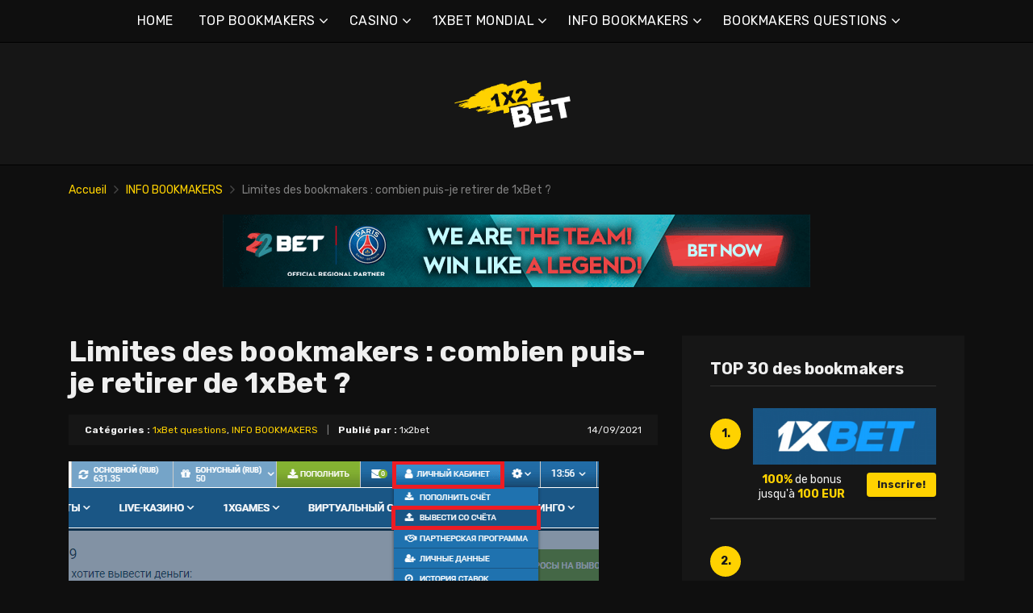

--- FILE ---
content_type: text/html; charset=UTF-8
request_url: https://1x2bet-fr.com/limites-des-bookmakers-combien-puis-je-retirer-de-1xbet/
body_size: 19359
content:
<!doctype html>
<html class="no-js" lang="fr-FR"
	prefix="og: https://ogp.me/ns#" >
    <head>
        <meta charset="UTF-8">
        <meta http-equiv="x-ua-compatible" content="ie=edge">
        
        <meta name="viewport" content="width=device-width, initial-scale=1, minimum-scale=1.0, maximum-scale=5.0">
        <link rel="preconnect" href="https://fonts.gstatic.com" crossorigin />
        <link rel="dns-prefetch" href="https://fonts.gstatic.com" crossorigin />
        
		<!-- All in One SEO 4.1.5.3 -->
		<title>Limites des bookmakers : combien puis-je retirer de 1xBet ? | Meilleurs bookmakers en ligne et bonus</title>
		<meta name="description" content="[Une partie des critiques de la société de paris 1xbet contient des informations sur le problème du retrait des fonds. Il est souvent dû à l’inattention des joueurs qui ne sont pas familiers avec les règles du portail de jeu. Par conséquent, des situations se présentent où l’utilisateur n’a pas misé ses fonds ou a […]" />
		<meta name="robots" content="max-image-preview:large" />
		<link rel="canonical" href="https://1x2bet-fr.com/limites-des-bookmakers-combien-puis-je-retirer-de-1xbet/" />
		<meta property="og:locale" content="fr_FR" />
		<meta property="og:site_name" content="Meilleurs bookmakers en ligne et bonus |" />
		<meta property="og:type" content="article" />
		<meta property="og:title" content="Limites des bookmakers : combien puis-je retirer de 1xBet ? | Meilleurs bookmakers en ligne et bonus" />
		<meta property="og:description" content="[Une partie des critiques de la société de paris 1xbet contient des informations sur le problème du retrait des fonds. Il est souvent dû à l’inattention des joueurs qui ne sont pas familiers avec les règles du portail de jeu. Par conséquent, des situations se présentent où l’utilisateur n’a pas misé ses fonds ou a […]" />
		<meta property="og:url" content="https://1x2bet-fr.com/limites-des-bookmakers-combien-puis-je-retirer-de-1xbet/" />
		<meta property="article:published_time" content="2021-09-14T19:26:42+00:00" />
		<meta property="article:modified_time" content="2022-01-14T19:46:14+00:00" />
		<meta name="twitter:card" content="summary" />
		<meta name="twitter:domain" content="1x2bet-fr.com" />
		<meta name="twitter:title" content="Limites des bookmakers : combien puis-je retirer de 1xBet ? | Meilleurs bookmakers en ligne et bonus" />
		<meta name="twitter:description" content="[Une partie des critiques de la société de paris 1xbet contient des informations sur le problème du retrait des fonds. Il est souvent dû à l’inattention des joueurs qui ne sont pas familiers avec les règles du portail de jeu. Par conséquent, des situations se présentent où l’utilisateur n’a pas misé ses fonds ou a […]" />
		<script type="application/ld+json" class="aioseo-schema">
			{"@context":"https:\/\/schema.org","@graph":[{"@type":"WebSite","@id":"https:\/\/1x2bet-fr.com\/#website","url":"https:\/\/1x2bet-fr.com\/","name":"Meilleurs bookmakers en ligne et bonus","inLanguage":"fr-FR","publisher":{"@id":"https:\/\/1x2bet-fr.com\/#organization"}},{"@type":"Organization","@id":"https:\/\/1x2bet-fr.com\/#organization","name":"Meilleurs bookmakers en ligne et bonus","url":"https:\/\/1x2bet-fr.com\/"},{"@type":"BreadcrumbList","@id":"https:\/\/1x2bet-fr.com\/limites-des-bookmakers-combien-puis-je-retirer-de-1xbet\/#breadcrumblist","itemListElement":[{"@type":"ListItem","@id":"https:\/\/1x2bet-fr.com\/#listItem","position":1,"item":{"@type":"WebPage","@id":"https:\/\/1x2bet-fr.com\/","name":"Accueil","description":"1xbet est l'un des plus grands bookmakers. 1xbet en ligne est devenu un des favoris des joueurs, principalement gr\u00e2ce \u00e0 son immense communaut\u00e9 de parieurs.","url":"https:\/\/1x2bet-fr.com\/"},"nextItem":"https:\/\/1x2bet-fr.com\/limites-des-bookmakers-combien-puis-je-retirer-de-1xbet\/#listItem"},{"@type":"ListItem","@id":"https:\/\/1x2bet-fr.com\/limites-des-bookmakers-combien-puis-je-retirer-de-1xbet\/#listItem","position":2,"item":{"@type":"WebPage","@id":"https:\/\/1x2bet-fr.com\/limites-des-bookmakers-combien-puis-je-retirer-de-1xbet\/","name":"Limites des bookmakers : combien puis-je retirer de 1xBet ?","description":"[Une partie des critiques de la soci\u00e9t\u00e9 de paris 1xbet contient des informations sur le probl\u00e8me du retrait des fonds. Il est souvent d\u00fb \u00e0 l\u2019inattention des joueurs qui ne sont pas familiers avec les r\u00e8gles du portail de jeu. Par cons\u00e9quent, des situations se pr\u00e9sentent o\u00f9 l\u2019utilisateur n\u2019a pas mis\u00e9 ses fonds ou a [\u2026]","url":"https:\/\/1x2bet-fr.com\/limites-des-bookmakers-combien-puis-je-retirer-de-1xbet\/"},"previousItem":"https:\/\/1x2bet-fr.com\/#listItem"}]},{"@type":"Person","@id":"https:\/\/1x2bet-fr.com\/author\/lucas\/#author","url":"https:\/\/1x2bet-fr.com\/author\/lucas\/","name":"1x2bet","image":{"@type":"ImageObject","@id":"https:\/\/1x2bet-fr.com\/limites-des-bookmakers-combien-puis-je-retirer-de-1xbet\/#authorImage","url":"https:\/\/secure.gravatar.com\/avatar\/e55666007d084402c435ab68713103c1?s=96&d=mm&r=g","width":96,"height":96,"caption":"1x2bet"}},{"@type":"WebPage","@id":"https:\/\/1x2bet-fr.com\/limites-des-bookmakers-combien-puis-je-retirer-de-1xbet\/#webpage","url":"https:\/\/1x2bet-fr.com\/limites-des-bookmakers-combien-puis-je-retirer-de-1xbet\/","name":"Limites des bookmakers : combien puis-je retirer de 1xBet ? | Meilleurs bookmakers en ligne et bonus","description":"[Une partie des critiques de la soci\u00e9t\u00e9 de paris 1xbet contient des informations sur le probl\u00e8me du retrait des fonds. Il est souvent d\u00fb \u00e0 l\u2019inattention des joueurs qui ne sont pas familiers avec les r\u00e8gles du portail de jeu. Par cons\u00e9quent, des situations se pr\u00e9sentent o\u00f9 l\u2019utilisateur n\u2019a pas mis\u00e9 ses fonds ou a [\u2026]","inLanguage":"fr-FR","isPartOf":{"@id":"https:\/\/1x2bet-fr.com\/#website"},"breadcrumb":{"@id":"https:\/\/1x2bet-fr.com\/limites-des-bookmakers-combien-puis-je-retirer-de-1xbet\/#breadcrumblist"},"author":"https:\/\/1x2bet-fr.com\/author\/lucas\/#author","creator":"https:\/\/1x2bet-fr.com\/author\/lucas\/#author","image":{"@type":"ImageObject","@id":"https:\/\/1x2bet-fr.com\/#mainImage","url":"https:\/\/1x2bet-fr.com\/wp-content\/uploads\/2021\/09\/\u041b\u0438\u043c\u0438\u0442-1\u0445\u0411\u0435\u0442.png","width":657,"height":467,"caption":"\u041b\u0438\u043c\u0438\u0442 1\u0445\u0411\u0435\u0442"},"primaryImageOfPage":{"@id":"https:\/\/1x2bet-fr.com\/limites-des-bookmakers-combien-puis-je-retirer-de-1xbet\/#mainImage"},"datePublished":"2021-09-14T19:26:42+00:00","dateModified":"2022-01-14T19:46:14+00:00"},{"@type":"Article","@id":"https:\/\/1x2bet-fr.com\/limites-des-bookmakers-combien-puis-je-retirer-de-1xbet\/#article","name":"Limites des bookmakers : combien puis-je retirer de 1xBet ? | Meilleurs bookmakers en ligne et bonus","description":"[Une partie des critiques de la soci\u00e9t\u00e9 de paris 1xbet contient des informations sur le probl\u00e8me du retrait des fonds. Il est souvent d\u00fb \u00e0 l\u2019inattention des joueurs qui ne sont pas familiers avec les r\u00e8gles du portail de jeu. Par cons\u00e9quent, des situations se pr\u00e9sentent o\u00f9 l\u2019utilisateur n\u2019a pas mis\u00e9 ses fonds ou a [\u2026]","inLanguage":"fr-FR","headline":"Limites des bookmakers : combien puis-je retirer de 1xBet ?","author":{"@id":"https:\/\/1x2bet-fr.com\/author\/lucas\/#author"},"publisher":{"@id":"https:\/\/1x2bet-fr.com\/#organization"},"datePublished":"2021-09-14T19:26:42+00:00","dateModified":"2022-01-14T19:46:14+00:00","articleSection":"1xBet questions, INFO BOOKMAKERS","mainEntityOfPage":{"@id":"https:\/\/1x2bet-fr.com\/limites-des-bookmakers-combien-puis-je-retirer-de-1xbet\/#webpage"},"isPartOf":{"@id":"https:\/\/1x2bet-fr.com\/limites-des-bookmakers-combien-puis-je-retirer-de-1xbet\/#webpage"},"image":{"@type":"ImageObject","@id":"https:\/\/1x2bet-fr.com\/#articleImage","url":"https:\/\/1x2bet-fr.com\/wp-content\/uploads\/2021\/09\/\u041b\u0438\u043c\u0438\u0442-1\u0445\u0411\u0435\u0442.png","width":657,"height":467,"caption":"\u041b\u0438\u043c\u0438\u0442 1\u0445\u0411\u0435\u0442"}}]}
		</script>
		<!-- All in One SEO -->

<link rel='dns-prefetch' href='//fonts.googleapis.com' />
<link rel='dns-prefetch' href='//s.w.org' />
<link rel="alternate" type="application/rss+xml" title="Meilleurs bookmakers en ligne et bonus &raquo; Flux" href="https://1x2bet-fr.com/feed/" />
<link rel="alternate" type="application/rss+xml" title="Meilleurs bookmakers en ligne et bonus &raquo; Flux des commentaires" href="https://1x2bet-fr.com/comments/feed/" />
<link rel="alternate" type="application/rss+xml" title="Meilleurs bookmakers en ligne et bonus &raquo; Limites des bookmakers : combien puis-je retirer de 1xBet ? Flux des commentaires" href="https://1x2bet-fr.com/limites-des-bookmakers-combien-puis-je-retirer-de-1xbet/feed/" />
		<script type="text/javascript">
			window._wpemojiSettings = {"baseUrl":"https:\/\/s.w.org\/images\/core\/emoji\/12.0.0-1\/72x72\/","ext":".png","svgUrl":"https:\/\/s.w.org\/images\/core\/emoji\/12.0.0-1\/svg\/","svgExt":".svg","source":{"concatemoji":"https:\/\/1x2bet-fr.com\/wp-includes\/js\/wp-emoji-release.min.js?ver=5.4.2"}};
			/*! This file is auto-generated */
			!function(e,a,t){var r,n,o,i,p=a.createElement("canvas"),s=p.getContext&&p.getContext("2d");function c(e,t){var a=String.fromCharCode;s.clearRect(0,0,p.width,p.height),s.fillText(a.apply(this,e),0,0);var r=p.toDataURL();return s.clearRect(0,0,p.width,p.height),s.fillText(a.apply(this,t),0,0),r===p.toDataURL()}function l(e){if(!s||!s.fillText)return!1;switch(s.textBaseline="top",s.font="600 32px Arial",e){case"flag":return!c([127987,65039,8205,9895,65039],[127987,65039,8203,9895,65039])&&(!c([55356,56826,55356,56819],[55356,56826,8203,55356,56819])&&!c([55356,57332,56128,56423,56128,56418,56128,56421,56128,56430,56128,56423,56128,56447],[55356,57332,8203,56128,56423,8203,56128,56418,8203,56128,56421,8203,56128,56430,8203,56128,56423,8203,56128,56447]));case"emoji":return!c([55357,56424,55356,57342,8205,55358,56605,8205,55357,56424,55356,57340],[55357,56424,55356,57342,8203,55358,56605,8203,55357,56424,55356,57340])}return!1}function d(e){var t=a.createElement("script");t.src=e,t.defer=t.type="text/javascript",a.getElementsByTagName("head")[0].appendChild(t)}for(i=Array("flag","emoji"),t.supports={everything:!0,everythingExceptFlag:!0},o=0;o<i.length;o++)t.supports[i[o]]=l(i[o]),t.supports.everything=t.supports.everything&&t.supports[i[o]],"flag"!==i[o]&&(t.supports.everythingExceptFlag=t.supports.everythingExceptFlag&&t.supports[i[o]]);t.supports.everythingExceptFlag=t.supports.everythingExceptFlag&&!t.supports.flag,t.DOMReady=!1,t.readyCallback=function(){t.DOMReady=!0},t.supports.everything||(n=function(){t.readyCallback()},a.addEventListener?(a.addEventListener("DOMContentLoaded",n,!1),e.addEventListener("load",n,!1)):(e.attachEvent("onload",n),a.attachEvent("onreadystatechange",function(){"complete"===a.readyState&&t.readyCallback()})),(r=t.source||{}).concatemoji?d(r.concatemoji):r.wpemoji&&r.twemoji&&(d(r.twemoji),d(r.wpemoji)))}(window,document,window._wpemojiSettings);
		</script>
		<style type="text/css">
img.wp-smiley,
img.emoji {
	display: inline !important;
	border: none !important;
	box-shadow: none !important;
	height: 1em !important;
	width: 1em !important;
	margin: 0 .07em !important;
	vertical-align: -0.1em !important;
	background: none !important;
	padding: 0 !important;
}
</style>
	<link rel='preload' as='font' type='font/woff' crossorigin='anonymous' id='poka-preload-poka-font-css'  href='https://1x2bet-fr.com/wp-content/themes/pokatheme/fonts/poka.woff?v=2.1'  />
<link rel='stylesheet' id='poka-fonts-css'  href='https://fonts.googleapis.com/css?family=Rubik%3A400%2C400i%2C700&#038;display=swap&#038;ver=5.4.2' type='text/css' media='all' />
<link rel='stylesheet' id='poka-vendor-styles-css'  href='https://1x2bet-fr.com/wp-content/themes/pokatheme/css/styles-vendor.min.css?ver=3.4.8' type='text/css' media='all' />
<link rel='stylesheet' id='poka-main-styles-css'  href='https://1x2bet-fr.com/wp-content/themes/pokatheme/css/styles.min.css?ver=1641394886' type='text/css' media='all' />
<link rel="EditURI" type="application/rsd+xml" title="RSD" href="https://1x2bet-fr.com/xmlrpc.php?rsd" />
<link rel="wlwmanifest" type="application/wlwmanifest+xml" href="https://1x2bet-fr.com/wp-includes/wlwmanifest.xml" /> 
<link rel='prev' title='Qu&rsquo;est-ce qu&rsquo;un handicap chez 1xBet et comment l&rsquo;utiliser ?' href='https://1x2bet-fr.com/quest-ce-quun-handicap-chez-1xbet-et-comment-lutiliser/' />
<link rel='next' title='domaine de travail de 1xBet pour aujourd&rsquo;hui' href='https://1x2bet-fr.com/domaine-de-travail-de-1xbet-pour-aujourdhui/' />
<link rel='shortlink' href='https://1x2bet-fr.com/?p=1896' />
		<script>
			document.documentElement.className = document.documentElement.className.replace( 'no-js', 'js' );
		</script>
				<style>
			.no-js img.lazyload { display: none; }
			figure.wp-block-image img.lazyloading { min-width: 150px; }
							.lazyload, .lazyloading { opacity: 0; }
				.lazyloaded {
					opacity: 1;
					transition: opacity 400ms;
					transition-delay: 0ms;
				}
					</style>
		<link rel="icon" href="https://1x2bet-fr.com/wp-content/uploads/2021/12/cropped-1x2_logo_ico-1-32x32.png" sizes="32x32" />
<link rel="icon" href="https://1x2bet-fr.com/wp-content/uploads/2021/12/cropped-1x2_logo_ico-1-192x192.png" sizes="192x192" />
<link rel="apple-touch-icon" href="https://1x2bet-fr.com/wp-content/uploads/2021/12/cropped-1x2_logo_ico-1-180x180.png" />
<meta name="msapplication-TileImage" content="https://1x2bet-fr.com/wp-content/uploads/2021/12/cropped-1x2_logo_ico-1-270x270.png" />
		<style type="text/css" id="wp-custom-css">
			.text-area p a:not(.btn) {
 color: #3bac36;
}




a {
 color: #ffd200;
}

a:hover {
 color: #b99a07;
}




:root {

    --mm-color-border: #222222;
    --mm-color-button: #ffd200;
    --mm-color-text: #efefef;
	

    --mm-color-background: #333333;
    --mm-color-background-highlight: #161616;
    --mm-color-background-emphasis: rgb(22, 22, 22, 0.4);

}




header {
 
 background-color: #161616;
}


.head-menu.head-menu--s1{background:#0f0f0f
}

.head-menu.head-menu--s1{border-bottom: 1px solid #000000;}


.head-menu.head-menu--s1 .menu > li ul {
    background: #000000;
	
}



.head-main {
    border-bottom: 1px solid #000000;
}



 .content-item .pic  {
  background-color: #eeeeee;  
}

.content-item .pic img {
  transition: 300ms; opacity: 1.00;
}

.content-item:hover .pic img {
  opacity: .9;
}



.btn {    color: #222222;}
.btn:hover {    color: #000000;}
.btn:focus {    color: #000000;}

.review-up-area--dif .review-overview .btn .poka-icon {  
	background-color: #222222;}

.review-bottom-group .btn .poka-icon {  
	background-color: #222222;}





.sidebar .widget-s1 .number-box {
    
    background-color: #ffd200;
    color: #161616;
    text-align: center;
    -webkit-border-radius: 100%;
    -ms-border-radius: 100%;
    border-radius: 100%;
    font-size: 14px;
    font-size: 1rem;
    font-weight: 700;
    border: 0px solid #000000;
    margin-top: 13px;
}



.sidebar .widget h3 {
    font-size: 20px;
    font-size: 1.4285714286rem;
    font-weight: 700;
    border-bottom: 1px solid #333333;
    padding-bottom: 10px;
}


.sidebar .widget-s1 li {
    padding: 20px 0;
    border-bottom: 2px solid #333333;
}


.review-up-area {
    padding: 40px 0;
    border-bottom: 1px solid #000000;
	border-top: 1px solid #000000;
}


.review-up-area {
	
	background-color: #161616;
    padding: 40px 0;
    border: 1px solid #000000;
}




.review-up-area--dif .review-overview h5 {visibility: hidden
   
}
.review-up-area--dif .review-overview {
    background: #161616;
  
}

.review-up-area--dif .review-up-area__top {
   background: #161616;
    border-bottom: 1px solid #161616;
    padding: 30px 30px 0px;
}

.review-up-area .review-bonus {
    text-align: center;
    line-height: 1.3em;
    position: relative;
    left: -0px;
}



.review-up-area .review-bonus::before {	visibility: hidden; 
}



.review-bottom-group { 
    background-color: #161616;
	 border: 1px solid #000000;    
}


.faq-wrapper .faq-item {
   background: #161616;
    
}


.box-text.box-text--icon::after {

    content: attr(data-icon);
    position: absolute;
    top: 35px;
    left: 25px;
    font-size: 30px;
    font-size: 2.1428571429rem;
    font-family: "poka";
    opacity: 0.1;

}




.footer {
    background: #0f0f0f;
    padding-top: 70px;
    overflow-x: hidden;
	border-top: 1px solid #000000;
}

.table-s1 .item {
   
    background: #161616;
    border-bottom: 2px solid #000000;
  
}


.table-s1 .item:nth-child(2n) {
    background: #333333;}




.table-s1.table-big .item .c2 a {
       background: #0f0f0f;}



.table-s1.table-big {
    background: #161616;
  
}



.table-s1 .item .count {
    background: #ffd200;
        border: 0px solid #161616;
       color: #161616;
   
}

.group-category .news-item .new-text-group {
    background-color: #161616;
    border-bottom: 2px solid #0f0f0f;
    padding: 30px;
    flex-grow: 1;
}


.text-area p a:not(.btn) {
    color: #ffd200;
}


.news-list .item {   background: #161616;
    
}


.relevant-news-wrapper::after {

 background: linear-gradient(to right, rgba(166, 2, 2, 0) 0%, #161616 61%, #0f0f0f 100%);
}







.footer .widget-columns {
    color: #666666;
}

.footer .widget-columns .menu li a {    color: #666666;
}





		</style>
		    </head>
    <body class="post-template-default single single-post postid-1896 single-format-standard body-header-style1 body-show-breadcrumbs">
        <!--[if lt IE 8]>
            <p class="browserupgrade">You are using an <strong>outdated</strong> browser. Please <a href="http://browsehappy.com/">upgrade your browser</a> to improve your experience.</p>
        <![endif]-->

        
        <div id="page-wrapper">

        <header>
    <div class="header-background">
                    <img  width="2560" height="671" alt="Intro" loading="lazy" data-src="https://1x2bet-fr.com/wp-content/themes/pokatheme/images/bg-header.jpg" class="lazyload" src="[data-uri]"><noscript><img src="https://1x2bet-fr.com/wp-content/themes/pokatheme/images/bg-header.jpg" width="2560" height="671" alt="Intro" loading="lazy"></noscript>
            </div><!-- ./header-background -->
    <div class="head-menu head-menu--s1 clearfix">
        <div class="container">
            <a href="#mobile-menu" class="trigger-mmenu hidden-lg-up">
                <div class="icon">
                    <span></span>
                    <span></span>
                    <span></span>
                </div>
                <span>Menu</span>
            </a>
                        <ul id="menu-menu" class="menu hidden-md-down"><li id="menu-item-49" class="menu-item menu-item-type-custom menu-item-object-custom menu-item-home menu-item-49"><a href="https://1x2bet-fr.com">HOME</a></li>
<li id="menu-item-2898" class="menu-item menu-item-type-taxonomy menu-item-object-lists menu-item-has-children menu-item-2898"><a href="https://1x2bet-fr.com/list/bookmakers/">TOP BOOKMAKERS</a>
<ul class="sub-menu">
	<li id="menu-item-2940" class="menu-item menu-item-type-post_type menu-item-object-affiliates menu-item-2940"><a href="https://1x2bet-fr.com/bet/10bet/">10Bet</a></li>
	<li id="menu-item-3015" class="menu-item menu-item-type-post_type menu-item-object-affiliates menu-item-3015"><a href="https://1x2bet-fr.com/bet/1xbet/">1xBet</a></li>
	<li id="menu-item-2941" class="menu-item menu-item-type-post_type menu-item-object-affiliates menu-item-2941"><a href="https://1x2bet-fr.com/bet/20bet/">20Bet</a></li>
	<li id="menu-item-2942" class="menu-item menu-item-type-post_type menu-item-object-affiliates menu-item-2942"><a href="https://1x2bet-fr.com/bet/22bet/">22Bet</a></li>
	<li id="menu-item-2943" class="menu-item menu-item-type-post_type menu-item-object-affiliates menu-item-2943"><a href="https://1x2bet-fr.com/bet/betwinner/">Betwinner</a></li>
	<li id="menu-item-4912" class="menu-item menu-item-type-post_type menu-item-object-affiliates menu-item-4912"><a href="https://1x2bet-fr.com/bet/campobet/">Campobet</a></li>
	<li id="menu-item-5631" class="menu-item menu-item-type-post_type menu-item-object-affiliates menu-item-5631"><a href="https://1x2bet-fr.com/bet/casinia/">Casinia</a></li>
	<li id="menu-item-4915" class="menu-item menu-item-type-post_type menu-item-object-affiliates menu-item-4915"><a href="https://1x2bet-fr.com/bet/librabet/">Librabet</a></li>
	<li id="menu-item-4911" class="menu-item menu-item-type-post_type menu-item-object-affiliates menu-item-4911"><a href="https://1x2bet-fr.com/bet/malina-casino/">Malina Casino</a></li>
	<li id="menu-item-2944" class="menu-item menu-item-type-post_type menu-item-object-affiliates menu-item-2944"><a href="https://1x2bet-fr.com/bet/melbet/">Melbet</a></li>
	<li id="menu-item-2945" class="menu-item menu-item-type-post_type menu-item-object-affiliates menu-item-2945"><a href="https://1x2bet-fr.com/bet/optibet/">Optibet</a></li>
	<li id="menu-item-2946" class="menu-item menu-item-type-post_type menu-item-object-affiliates menu-item-2946"><a href="https://1x2bet-fr.com/bet/rabona/">Rabona</a></li>
	<li id="menu-item-3017" class="menu-item menu-item-type-post_type menu-item-object-affiliates menu-item-3017"><a href="https://1x2bet-fr.com/bet/unibet/">Unibet</a></li>
	<li id="menu-item-4913" class="menu-item menu-item-type-post_type menu-item-object-affiliates menu-item-4913"><a href="https://1x2bet-fr.com/bet/wazamba/">Wazamba</a></li>
	<li id="menu-item-4914" class="menu-item menu-item-type-post_type menu-item-object-affiliates menu-item-4914"><a href="https://1x2bet-fr.com/bet/zulabet/">Zulabet</a></li>
	<li id="menu-item-5604" class="menu-item menu-item-type-post_type menu-item-object-affiliates menu-item-5604"><a href="https://1x2bet-fr.com/bet/rokubet/">Rokubet</a></li>
	<li id="menu-item-5605" class="menu-item menu-item-type-post_type menu-item-object-affiliates menu-item-5605"><a href="https://1x2bet-fr.com/bet/ivibet/">Ivibet</a></li>
	<li id="menu-item-5636" class="menu-item menu-item-type-post_type menu-item-object-affiliates menu-item-5636"><a href="https://1x2bet-fr.com/bet/ggbet/">GGbet</a></li>
</ul>
</li>
<li id="menu-item-5626" class="menu-item menu-item-type-taxonomy menu-item-object-lists menu-item-has-children menu-item-5626"><a href="https://1x2bet-fr.com/list/casino/">CASINO</a>
<ul class="sub-menu">
	<li id="menu-item-5627" class="menu-item menu-item-type-post_type menu-item-object-affiliates menu-item-5627"><a href="https://1x2bet-fr.com/bet/cadoola/">Cadoola</a></li>
	<li id="menu-item-5628" class="menu-item menu-item-type-post_type menu-item-object-affiliates menu-item-5628"><a href="https://1x2bet-fr.com/bet/alf-casino/">Alf casino</a></li>
	<li id="menu-item-5629" class="menu-item menu-item-type-post_type menu-item-object-affiliates menu-item-5629"><a href="https://1x2bet-fr.com/bet/boaboa/">Boaboa</a></li>
	<li id="menu-item-5630" class="menu-item menu-item-type-post_type menu-item-object-affiliates menu-item-5630"><a href="https://1x2bet-fr.com/bet/buran-casino/">Buran casino</a></li>
</ul>
</li>
<li id="menu-item-2902" class="menu-item menu-item-type-taxonomy menu-item-object-category menu-item-has-children menu-item-2902"><a href="https://1x2bet-fr.com/category/1xbet-mondial/">1XBET MONDIAL</a>
<ul class="sub-menu">
	<li id="menu-item-2903" class="menu-item menu-item-type-taxonomy menu-item-object-category menu-item-2903"><a href="https://1x2bet-fr.com/category/1xbet-mondial/1xbet-afrique/">1xBet Afrique</a></li>
	<li id="menu-item-2904" class="menu-item menu-item-type-taxonomy menu-item-object-category menu-item-2904"><a href="https://1x2bet-fr.com/category/1xbet-mondial/1xbet-amerique/">1xBet Amérique</a></li>
	<li id="menu-item-2905" class="menu-item menu-item-type-taxonomy menu-item-object-category menu-item-2905"><a href="https://1x2bet-fr.com/category/1xbet-mondial/1xbet-asie/">1xBet Asie</a></li>
	<li id="menu-item-2906" class="menu-item menu-item-type-taxonomy menu-item-object-category menu-item-2906"><a href="https://1x2bet-fr.com/category/1xbet-mondial/1xbet-australie/">1xBet Australie</a></li>
	<li id="menu-item-2907" class="menu-item menu-item-type-taxonomy menu-item-object-category menu-item-2907"><a href="https://1x2bet-fr.com/category/1xbet-mondial/1xbet-europe/">1xBet Europe</a></li>
</ul>
</li>
<li id="menu-item-2908" class="menu-item menu-item-type-taxonomy menu-item-object-category current-post-ancestor current-menu-parent current-post-parent menu-item-has-children menu-item-2908"><a href="https://1x2bet-fr.com/category/info-bookmakers/">INFO BOOKMAKERS</a>
<ul class="sub-menu">
	<li id="menu-item-2909" class="menu-item menu-item-type-taxonomy menu-item-object-category menu-item-2909"><a href="https://1x2bet-fr.com/category/info-bookmakers/1xbet/">1xBet</a></li>
	<li id="menu-item-2910" class="menu-item menu-item-type-taxonomy menu-item-object-category menu-item-2910"><a href="https://1x2bet-fr.com/category/info-bookmakers/20bet/">20Bet</a></li>
	<li id="menu-item-2911" class="menu-item menu-item-type-taxonomy menu-item-object-category menu-item-2911"><a href="https://1x2bet-fr.com/category/info-bookmakers/22bet/">22Bet</a></li>
</ul>
</li>
<li id="menu-item-2912" class="menu-item menu-item-type-taxonomy menu-item-object-category current-post-ancestor menu-item-has-children menu-item-2912"><a href="https://1x2bet-fr.com/category/info-bookmakers/questions/">BOOKMAKERS QUESTIONS</a>
<ul class="sub-menu">
	<li id="menu-item-2913" class="menu-item menu-item-type-taxonomy menu-item-object-category current-post-ancestor current-menu-parent current-post-parent menu-item-2913"><a href="https://1x2bet-fr.com/category/info-bookmakers/questions/1xbet-questions/">1xBet questions</a></li>
	<li id="menu-item-2914" class="menu-item menu-item-type-taxonomy menu-item-object-category menu-item-2914"><a href="https://1x2bet-fr.com/category/info-bookmakers/questions/20bet-questions/">20Bet questions</a></li>
	<li id="menu-item-2915" class="menu-item menu-item-type-taxonomy menu-item-object-category menu-item-2915"><a href="https://1x2bet-fr.com/category/info-bookmakers/questions/22bet-questions/">22Bet questions</a></li>
</ul>
</li>
</ul>            <nav id="mobile-menu">
                <ul id="menu-menu-1" class="mobmenu"><li class="menu-item menu-item-type-custom menu-item-object-custom menu-item-home menu-item-49"><a href="https://1x2bet-fr.com">HOME</a></li>
<li class="menu-item menu-item-type-taxonomy menu-item-object-lists menu-item-has-children menu-item-2898"><a href="https://1x2bet-fr.com/list/bookmakers/">TOP BOOKMAKERS</a>
<ul class="sub-menu">
	<li class="menu-item menu-item-type-post_type menu-item-object-affiliates menu-item-2940"><a href="https://1x2bet-fr.com/bet/10bet/">10Bet</a></li>
	<li class="menu-item menu-item-type-post_type menu-item-object-affiliates menu-item-3015"><a href="https://1x2bet-fr.com/bet/1xbet/">1xBet</a></li>
	<li class="menu-item menu-item-type-post_type menu-item-object-affiliates menu-item-2941"><a href="https://1x2bet-fr.com/bet/20bet/">20Bet</a></li>
	<li class="menu-item menu-item-type-post_type menu-item-object-affiliates menu-item-2942"><a href="https://1x2bet-fr.com/bet/22bet/">22Bet</a></li>
	<li class="menu-item menu-item-type-post_type menu-item-object-affiliates menu-item-2943"><a href="https://1x2bet-fr.com/bet/betwinner/">Betwinner</a></li>
	<li class="menu-item menu-item-type-post_type menu-item-object-affiliates menu-item-4912"><a href="https://1x2bet-fr.com/bet/campobet/">Campobet</a></li>
	<li class="menu-item menu-item-type-post_type menu-item-object-affiliates menu-item-5631"><a href="https://1x2bet-fr.com/bet/casinia/">Casinia</a></li>
	<li class="menu-item menu-item-type-post_type menu-item-object-affiliates menu-item-4915"><a href="https://1x2bet-fr.com/bet/librabet/">Librabet</a></li>
	<li class="menu-item menu-item-type-post_type menu-item-object-affiliates menu-item-4911"><a href="https://1x2bet-fr.com/bet/malina-casino/">Malina Casino</a></li>
	<li class="menu-item menu-item-type-post_type menu-item-object-affiliates menu-item-2944"><a href="https://1x2bet-fr.com/bet/melbet/">Melbet</a></li>
	<li class="menu-item menu-item-type-post_type menu-item-object-affiliates menu-item-2945"><a href="https://1x2bet-fr.com/bet/optibet/">Optibet</a></li>
	<li class="menu-item menu-item-type-post_type menu-item-object-affiliates menu-item-2946"><a href="https://1x2bet-fr.com/bet/rabona/">Rabona</a></li>
	<li class="menu-item menu-item-type-post_type menu-item-object-affiliates menu-item-3017"><a href="https://1x2bet-fr.com/bet/unibet/">Unibet</a></li>
	<li class="menu-item menu-item-type-post_type menu-item-object-affiliates menu-item-4913"><a href="https://1x2bet-fr.com/bet/wazamba/">Wazamba</a></li>
	<li class="menu-item menu-item-type-post_type menu-item-object-affiliates menu-item-4914"><a href="https://1x2bet-fr.com/bet/zulabet/">Zulabet</a></li>
	<li class="menu-item menu-item-type-post_type menu-item-object-affiliates menu-item-5604"><a href="https://1x2bet-fr.com/bet/rokubet/">Rokubet</a></li>
	<li class="menu-item menu-item-type-post_type menu-item-object-affiliates menu-item-5605"><a href="https://1x2bet-fr.com/bet/ivibet/">Ivibet</a></li>
	<li class="menu-item menu-item-type-post_type menu-item-object-affiliates menu-item-5636"><a href="https://1x2bet-fr.com/bet/ggbet/">GGbet</a></li>
</ul>
</li>
<li class="menu-item menu-item-type-taxonomy menu-item-object-lists menu-item-has-children menu-item-5626"><a href="https://1x2bet-fr.com/list/casino/">CASINO</a>
<ul class="sub-menu">
	<li class="menu-item menu-item-type-post_type menu-item-object-affiliates menu-item-5627"><a href="https://1x2bet-fr.com/bet/cadoola/">Cadoola</a></li>
	<li class="menu-item menu-item-type-post_type menu-item-object-affiliates menu-item-5628"><a href="https://1x2bet-fr.com/bet/alf-casino/">Alf casino</a></li>
	<li class="menu-item menu-item-type-post_type menu-item-object-affiliates menu-item-5629"><a href="https://1x2bet-fr.com/bet/boaboa/">Boaboa</a></li>
	<li class="menu-item menu-item-type-post_type menu-item-object-affiliates menu-item-5630"><a href="https://1x2bet-fr.com/bet/buran-casino/">Buran casino</a></li>
</ul>
</li>
<li class="menu-item menu-item-type-taxonomy menu-item-object-category menu-item-has-children menu-item-2902"><a href="https://1x2bet-fr.com/category/1xbet-mondial/">1XBET MONDIAL</a>
<ul class="sub-menu">
	<li class="menu-item menu-item-type-taxonomy menu-item-object-category menu-item-2903"><a href="https://1x2bet-fr.com/category/1xbet-mondial/1xbet-afrique/">1xBet Afrique</a></li>
	<li class="menu-item menu-item-type-taxonomy menu-item-object-category menu-item-2904"><a href="https://1x2bet-fr.com/category/1xbet-mondial/1xbet-amerique/">1xBet Amérique</a></li>
	<li class="menu-item menu-item-type-taxonomy menu-item-object-category menu-item-2905"><a href="https://1x2bet-fr.com/category/1xbet-mondial/1xbet-asie/">1xBet Asie</a></li>
	<li class="menu-item menu-item-type-taxonomy menu-item-object-category menu-item-2906"><a href="https://1x2bet-fr.com/category/1xbet-mondial/1xbet-australie/">1xBet Australie</a></li>
	<li class="menu-item menu-item-type-taxonomy menu-item-object-category menu-item-2907"><a href="https://1x2bet-fr.com/category/1xbet-mondial/1xbet-europe/">1xBet Europe</a></li>
</ul>
</li>
<li class="menu-item menu-item-type-taxonomy menu-item-object-category current-post-ancestor current-menu-parent current-post-parent menu-item-has-children menu-item-2908"><a href="https://1x2bet-fr.com/category/info-bookmakers/">INFO BOOKMAKERS</a>
<ul class="sub-menu">
	<li class="menu-item menu-item-type-taxonomy menu-item-object-category menu-item-2909"><a href="https://1x2bet-fr.com/category/info-bookmakers/1xbet/">1xBet</a></li>
	<li class="menu-item menu-item-type-taxonomy menu-item-object-category menu-item-2910"><a href="https://1x2bet-fr.com/category/info-bookmakers/20bet/">20Bet</a></li>
	<li class="menu-item menu-item-type-taxonomy menu-item-object-category menu-item-2911"><a href="https://1x2bet-fr.com/category/info-bookmakers/22bet/">22Bet</a></li>
</ul>
</li>
<li class="menu-item menu-item-type-taxonomy menu-item-object-category current-post-ancestor menu-item-has-children menu-item-2912"><a href="https://1x2bet-fr.com/category/info-bookmakers/questions/">BOOKMAKERS QUESTIONS</a>
<ul class="sub-menu">
	<li class="menu-item menu-item-type-taxonomy menu-item-object-category current-post-ancestor current-menu-parent current-post-parent menu-item-2913"><a href="https://1x2bet-fr.com/category/info-bookmakers/questions/1xbet-questions/">1xBet questions</a></li>
	<li class="menu-item menu-item-type-taxonomy menu-item-object-category menu-item-2914"><a href="https://1x2bet-fr.com/category/info-bookmakers/questions/20bet-questions/">20Bet questions</a></li>
	<li class="menu-item menu-item-type-taxonomy menu-item-object-category menu-item-2915"><a href="https://1x2bet-fr.com/category/info-bookmakers/questions/22bet-questions/">22Bet questions</a></li>
</ul>
</li>
</ul>            </nav>
                    </div>
        <!-- /.container -->
    </div>
    <!-- /#menu -->

    <div class="head-main">
        <div class="container">
            <a href="https://1x2bet-fr.com" id="logo">
                                    <img width="561" height="200"   alt="1x2bet_10" data-srcset="https://1x2bet-fr.com/wp-content/uploads/2021/12/1x2bet_10.png 561w, https://1x2bet-fr.com/wp-content/uploads/2021/12/1x2bet_10-300x107.png 300w"  data-src="https://1x2bet-fr.com/wp-content/uploads/2021/12/1x2bet_10.png" data-sizes="(max-width: 561px) 100vw, 561px" class="attachment-full size-full lazyload" src="[data-uri]" /><noscript><img width="561" height="200" src="https://1x2bet-fr.com/wp-content/uploads/2021/12/1x2bet_10.png" class="attachment-full size-full" alt="1x2bet_10" srcset="https://1x2bet-fr.com/wp-content/uploads/2021/12/1x2bet_10.png 561w, https://1x2bet-fr.com/wp-content/uploads/2021/12/1x2bet_10-300x107.png 300w" sizes="(max-width: 561px) 100vw, 561px" /></noscript>                            </a>
                    </div>
        <!-- /.container -->
    </div>
    <!-- /.head-main -->

</header>


                    <div class="fullwidth text-area breadcrumbs-wrapper">
            <div class="container">
                <div id="breadcrumbs" class="breadcrumb-trail breadcrumbs"><span class="item-home"><a class="bread-link bread-home" href="https://1x2bet-fr.com" title="Accueil">Accueil</a></span><span class="separator"> <span class="breadcrumb-sep"></span> </span><span class="item-cat"><a href="https://1x2bet-fr.com/category/info-bookmakers/" title="INFO BOOKMAKERS">INFO BOOKMAKERS</a></span><span class="separator"> <span class="breadcrumb-sep"></span> </span><span class="item-current item-1896"><span class="bread-current bread-1896" title="Limites des bookmakers : combien puis-je retirer de 1xBet ?">Limites des bookmakers : combien puis-je retirer de 1xBet ?</span></span></div>            </div>
            <!-- /.container -->
        </div>
        <!-- /.fullwidth -->
        
                    <div class="banner-wrapper banner-wrapper--top">
                <div class="container">
                    <p><center><a href="https://1x2bet-fr.com/go/22bet"target="_blank"rel="nofollow"><img  alt="22Bet" title="22Bet" data-src="/wp-content/uploads/2021/11/EN_22BET_728x90-1.gif" class="lazyload" src="[data-uri]"><noscript><img  alt="22Bet" title="22Bet" data-src="/wp-content/uploads/2021/11/EN_22BET_728x90-1.gif" class="lazyload" src="[data-uri]"><noscript><img src="/wp-content/uploads/2021/11/EN_22BET_728x90-1.gif" alt="22Bet" title="22Bet"></noscript></noscript></a></center></p>
                </div>
                <!-- /.container -->
            </div>
            <!-- /.banner-wrapper -->
        
                
    <main id="main">
        <div class="container">
            <div class="row">
                                <div class="col-md-8 main-col">
                    <div class="single-post-wrapper text-area">

                       
                       <h1>Limites des bookmakers : combien puis-je retirer de 1xBet ?</h1>

                        <div class="post-info clearfix">
                            <div class="post-info__left">
                                <strong>Catégories :</strong> <a href="https://1x2bet-fr.com/category/info-bookmakers/questions/1xbet-questions/" rel="category tag">1xBet questions</a>, <a href="https://1x2bet-fr.com/category/info-bookmakers/" rel="category tag">INFO BOOKMAKERS</a>                                <span class="seperator">|</span>
                                <strong>Publié par :</strong> 1x2bet                            </div>
                            <div class="post-info__right">
                                <span class="date">14/09/2021</span>
                            </div>
                            <!-- /.post-info__right -->
                        </div>
                        <!-- /.post-info -->

                        <div class="img-wrapper"><img width="657" height="467"   alt="Лимит 1хБет" data-srcset="https://1x2bet-fr.com/wp-content/uploads/2021/09/Лимит-1хБет.png 657w, https://1x2bet-fr.com/wp-content/uploads/2021/09/Лимит-1хБет-300x213.png 300w"  data-src="https://1x2bet-fr.com/wp-content/uploads/2021/09/Лимит-1хБет.png" data-sizes="(max-width: 657px) 100vw, 657px" class="attachment-full size-full wp-post-image lazyload" src="[data-uri]" /><noscript><img width="657" height="467" src="https://1x2bet-fr.com/wp-content/uploads/2021/09/Лимит-1хБет.png" class="attachment-full size-full wp-post-image" alt="Лимит 1хБет" srcset="https://1x2bet-fr.com/wp-content/uploads/2021/09/Лимит-1хБет.png 657w, https://1x2bet-fr.com/wp-content/uploads/2021/09/Лимит-1хБет-300x213.png 300w" sizes="(max-width: 657px) 100vw, 657px" /></noscript></div>                        [Une partie des critiques de la société de paris 1xbet contient des informations sur le problème du retrait des fonds. Il est souvent dû à l&rsquo;inattention des joueurs qui ne sont pas familiers avec les règles du portail de jeu. Par conséquent, des situations se présentent où l&rsquo;utilisateur n&rsquo;a pas misé ses fonds ou a choisi un autre service pour retirer de l&rsquo;argent. Dans ce cas, le paiement ne peut pas être généré ou il sera renvoyé lors de l&rsquo;étape de vérification. Cependant, il y a des moments liés aux limites chez <a class="wpil_keyword_link " href="https://1x2bet-fr.com"  title="1xBet" data-wpil-keyword-link="linked">1xBet</a>? Plus d&rsquo;informations sur ce problème dans l&rsquo;article [/box_text]
<ul>
<li><a href="#1хБет1">Quelles sont les limites de retrait chez 1xBet ?</a></li>
<li><a href="#1хБет2">Combien puis-je retirer chez 1xBet ?</a></li>
<li><a href="#1хБет3">Quelle est la limite de retrait sur 1xBet ?</a></li>
</ul>
<div class="box-text" data-icon=""></div>
<h4 style="text-align: center;"><img   alt="Logo 1xbet" width="400" height="120" data-srcset="https://1x2bet-fr.com/wp-content/uploads/2020/08/Logo-1xbet.png 400w, https://1x2bet-fr.com/wp-content/uploads/2020/08/Logo-1xbet-300x90.png 300w"  data-src="https://1x2bet-fr.com/wp-content/uploads/2020/08/Logo-1xbet.png" data-sizes="(max-width: 400px) 100vw, 400px" class="aligncenter size-full wp-image-190 lazyload" src="[data-uri]" /><noscript><img class="aligncenter size-full wp-image-190" src="https://1x2bet-fr.com/wp-content/uploads/2020/08/Logo-1xbet.png" alt="Logo 1xbet" width="400" height="120" srcset="https://1x2bet-fr.com/wp-content/uploads/2020/08/Logo-1xbet.png 400w, https://1x2bet-fr.com/wp-content/uploads/2020/08/Logo-1xbet-300x90.png 300w" sizes="(max-width: 400px) 100vw, 400px" /></noscript><br />
100% de bonus jusqu&rsquo;à 100 EUR</h4>
<p style="text-align: center;"><a href="https://1x2bet-fr.com/go/1xbet" class="btn btn--green d-none d-lg-block" target="_blank" rel="nofollow" >1xBet inscription</a><a href="https://1x2bet-fr.com/go/1xbet?$mobile" class="btn btn--green hidden-lg-up" target="_blank" rel="nofollow" >1xBet inscription</a>
</p>
<div class="box-text" data-icon=""></div>
<div class="box-text" data-icon=""></div>
<p style="text-align: center;">Meilleur bookmaker alternatif si 1xbet n&rsquo;opère pas dans votre pays :</p>
<div class="aff-single-widget-xl"><div class="row"><div class="col-lg-4 widget-img"><img width="293" height="90"   alt="Logo 22bet" data-src="https://1x2bet-fr.com/wp-content/uploads/2020/08/Logo-22bet-293x90.png" class="attachment-aff-thumb size-aff-thumb lazyload" src="[data-uri]" /><noscript><img width="293" height="90" src="https://1x2bet-fr.com/wp-content/uploads/2020/08/Logo-22bet-293x90.png" class="attachment-aff-thumb size-aff-thumb" alt="Logo 22bet" /></noscript><div class='rating'><span class="star full-star"><i class="icon-poka icon-poka-full-star"></i></span><span class="star full-star"><i class="icon-poka icon-poka-full-star"></i></span><span class="star full-star"><i class="icon-poka icon-poka-full-star"></i></span><span class="star full-star"><i class="icon-poka icon-poka-full-star"></i></span><span class="star full-star"><i class="icon-poka icon-poka-full-star"></i></span></div></div><div class="col-lg-8"><div class="widget-text"><i class="icon-right icon-poka icon-poka-arrow-right"></i><h4><strong>100%</strong> de bonus jusqu'à <strong>122 EUR</strong></h4><div class="item-descr"><p></p></div><div class="row row-sm"><div class="col-6"><a href="https://1x2bet-fr.com/bet/22bet/" class="btn btn--blue btn--full">Examen</a></div><div class="col-6"><a href="https://1x2bet-fr.com/go/22bet" class="btn btn--green btn--full d-none d-lg-block" target="_blank" rel="nofollow" >Inscription</a><a href="https://1x2bet-fr.com/go/22bet?$mobile" class="btn btn--green btn--full hidden-lg-up" target="_blank" rel="nofollow" >Inscription</a></div></div></div></div></div></div>
<div class="box-text" data-icon=""></div> <div class="box-text" data-icon=""></div>
<h2 id="1хБет1">Quelles sont les limites sur 1xBet ?</h2>
<p>Chaque bookmaker en ligne a des restrictions liées à l&rsquo;utilisation du portail. 1xBet ne fait pas exception à la règle. Bien sûr, aucune information sur les limites des joueurs de 1xBet ne peut être trouvée dans les sources officielles. Cependant, l&rsquo;expérience des utilisateurs du bureau dit le contraire. <img   alt="Пополнение счета в 1хБет" width="1024" height="479" data-srcset="https://1x2bet-fr.com/wp-content/uploads/2021/09/Пополнение-счета-в-1хБет-1024x479.jpg 1024w, https://1x2bet-fr.com/wp-content/uploads/2021/09/Пополнение-счета-в-1хБет-300x140.jpg 300w, https://1x2bet-fr.com/wp-content/uploads/2021/09/Пополнение-счета-в-1хБет-768x359.jpg 768w, https://1x2bet-fr.com/wp-content/uploads/2021/09/Пополнение-счета-в-1хБет-1536x719.jpg 1536w, https://1x2bet-fr.com/wp-content/uploads/2021/09/Пополнение-счета-в-1хБет.jpg 1902w"  data-src="https://1x2bet-fr.com/wp-content/uploads/2021/09/Пополнение-счета-в-1хБет-1024x479.jpg" data-sizes="(max-width: 1024px) 100vw, 1024px" class="size-large wp-image-1898 aligncenter lazyload" src="[data-uri]" /><noscript><img class="size-large wp-image-1898 aligncenter" src="https://1x2bet-fr.com/wp-content/uploads/2021/09/Пополнение-счета-в-1хБет-1024x479.jpg" alt="Пополнение счета в 1хБет" width="1024" height="479" srcset="https://1x2bet-fr.com/wp-content/uploads/2021/09/Пополнение-счета-в-1хБет-1024x479.jpg 1024w, https://1x2bet-fr.com/wp-content/uploads/2021/09/Пополнение-счета-в-1хБет-300x140.jpg 300w, https://1x2bet-fr.com/wp-content/uploads/2021/09/Пополнение-счета-в-1хБет-768x359.jpg 768w, https://1x2bet-fr.com/wp-content/uploads/2021/09/Пополнение-счета-в-1хБет-1536x719.jpg 1536w, https://1x2bet-fr.com/wp-content/uploads/2021/09/Пополнение-счета-в-1хБет.jpg 1902w" sizes="(max-width: 1024px) 100vw, 1024px" /></noscript> Ainsi, les <strong>limites</strong> chez 1xBet sont toutes sortes de restrictions qui concernent principalement les transactions financières sur le site. Selon les informations des habitués du bureau, il existe les limites suivantes :</p>
<ul>
<li><strong>Sur les montants que vous pouvez déposer et retirer</strong>. Dans l&rsquo;article sur le temps de transfert d&rsquo;argent de 1xbet, nous avons mentionné les montants minimums requis pour effectuer une transaction. Ces informations sont également contenues dans l&rsquo;armoire personnelle du joueur et concernent aussi bien les dépôts que les retraits. Cependant, pour les joueurs à succès, il peut y avoir des restrictions artificielles sur le montant maximum de dépôt ou le montant à retirer.</li>
<li><strong>Sur le montant des paris et des gains</strong>. Pour la plupart des utilisateurs, le cabinet du bookmaker ne crée pas d&rsquo;obstacles au gain. La raison réside dans les statistiques des paris gagnants sur le joueur moyen. C&rsquo;est toujours à l&rsquo;avantage du bookmaker 1xBet, qui profite des pertes des parieurs. Cependant, si l&rsquo;utilisateur commence à gagner, le bureau « resserre » les limites. Les gros paris seront annulés et les gains seront payés partiellement.</li>
<li><strong>La valeur des cotes</strong>. Le bureau du bookmaker offre des cotes assez bonnes pour les paris. Mais cela ne s&rsquo;applique pas aux parieurs expérimentés, qui gagnent souvent. Dans leur cas, les valeurs numériques peuvent être inférieures de 5 à 25 %.</li>
</ul>
<p>Comme vous pouvez le comprendre, les limites chez 1xbet s&rsquo;appliquent aux utilisateurs qui gagnent plus qu&rsquo;ils ne perdent en pariant. En même temps, toutes les limites sont fixées automatiquement et vous pourriez ne pas les remarquer au début. Cependant, si vous rencontrez des problèmes avec les dépôts, les retraits, les paris, etc., vous devriez également contacter le support. Ils seront en mesure de vous dire s&rsquo;il y a des limites sur votre compte.</p>
<h2 id="1хБет2">Combien puis-je retirer sur 1xBet ?</h2>
<p>Le montant maximum que vous pouvez retirer de 1xBet dépend de plusieurs facteurs. Tout d&rsquo;abord, il convient de prêter attention à l&rsquo;instrument de paiement. Pour les portefeuilles électroniques, le montant maximum de retrait est de 15 000 roubles*, et pour les cartes de paiement &#8211; jusqu&rsquo;à 75 000 roubles*. Deuxièmement, cela dépend des limites fixées par le bookmaker. Dans ce cas, le montant du paiement peut être réduit de plusieurs fois. Si le bookmaker a pris une telle mesure, plusieurs paiements doivent être effectués. Cela comporte le risque de payer des frais de transfert plus élevés. Comment puis-je savoir qu&rsquo;il y a des problèmes de retrait ? Lors de la demande de transfert d&rsquo;argent, le message suivant apparaît : « Le montant maximum du paiement pour la contrepartie 1xBet a été dépassé ». Si le joueur, lorsqu&rsquo;il effectue le transfert, s&rsquo;est placé dans la limite officielle de la méthode de paiement sélectionnée, il existe très probablement une autre limite. Vous pouvez vous renseigner sur cette limite auprès du bookmaker, par le biais de l&rsquo;assistance. * <em>Ou l&rsquo;équivalent dans une autre devise </em> <img   alt="Вывод средств в 1хБет" width="1024" height="497" data-srcset="https://1x2bet-fr.com/wp-content/uploads/2021/09/Вывод-средств-в-1хБет-1024x497.jpg 1024w, https://1x2bet-fr.com/wp-content/uploads/2021/09/Вывод-средств-в-1хБет-300x145.jpg 300w, https://1x2bet-fr.com/wp-content/uploads/2021/09/Вывод-средств-в-1хБет-768x372.jpg 768w, https://1x2bet-fr.com/wp-content/uploads/2021/09/Вывод-средств-в-1хБет-1536x745.jpg 1536w, https://1x2bet-fr.com/wp-content/uploads/2021/09/Вывод-средств-в-1хБет.jpg 1895w"  data-src="https://1x2bet-fr.com/wp-content/uploads/2021/09/Вывод-средств-в-1хБет-1024x497.jpg" data-sizes="(max-width: 1024px) 100vw, 1024px" class="size-large wp-image-1899 aligncenter lazyload" src="[data-uri]" /><noscript><img class="size-large wp-image-1899 aligncenter" src="https://1x2bet-fr.com/wp-content/uploads/2021/09/Вывод-средств-в-1хБет-1024x497.jpg" alt="Вывод средств в 1хБет" width="1024" height="497" srcset="https://1x2bet-fr.com/wp-content/uploads/2021/09/Вывод-средств-в-1хБет-1024x497.jpg 1024w, https://1x2bet-fr.com/wp-content/uploads/2021/09/Вывод-средств-в-1хБет-300x145.jpg 300w, https://1x2bet-fr.com/wp-content/uploads/2021/09/Вывод-средств-в-1хБет-768x372.jpg 768w, https://1x2bet-fr.com/wp-content/uploads/2021/09/Вывод-средств-в-1хБет-1536x745.jpg 1536w, https://1x2bet-fr.com/wp-content/uploads/2021/09/Вывод-средств-в-1хБет.jpg 1895w" sizes="(max-width: 1024px) 100vw, 1024px" /></noscript></p>
<h2 id="1хБет3">Quelle est la limite de retrait chez 1xBet ?</h2>
<p>Si un utilisateur a des difficultés à retirer des fonds, cela n&rsquo;est pas toujours dû aux limites de 1xBet. Dans les cas où tous les conseils du bookmaker ont été essayés, mais que le problème persiste, vous pouvez écrire au support des joueurs. Il n&rsquo;y a pas d&rsquo;autre moyen de savoir s&rsquo;il existe des restrictions de la part de la société de paris. De nombreux joueurs se demandent « Quelle est la limite de retrait sur 1xBet ? » La réponse à cette question dépend de la présence de restrictions supplémentaires de la part du bookmaker. En présence de celles-ci, le montant maximal de retrait pour chacune des méthodes de paiement peut être réduit de plusieurs fois. Dans les commentaires de joueurs réels laissés sur des forums thématiques, on peut, par exemple, lire que les retraits par carte sont limités à 10 000 roubles ou l&rsquo;équivalent dans une autre devise. Sur la même source, un parieur parle d&rsquo;une limite de dépôt de 300 roubles ou l&rsquo;équivalent. Par conséquent, toutes les informations concernant vos propres limites sur votre profil de jeu ne peuvent être clarifiées qu&rsquo;avec l&rsquo;équipe d&rsquo;assistance. Ils sont disponibles 24 heures sur 24, 7 jours sur 7.</p>

                        <div class="post-share">
                                    <ul class="social">
            <li><span>Partager :</span></li>
            <li><a href="http://www.facebook.com/sharer.php?u=https://1x2bet-fr.com/limites-des-bookmakers-combien-puis-je-retirer-de-1xbet/" data-width="520" data-height="350" title="Share on Facebook" rel="nofollow"><i class="icon-poka icon-poka-facebook-simple"></i></a></li>
            <li><a href="http://twitter.com/share?text='Limites+des+bookmakers+%3A+combien+puis-je+retirer+de+1xBet+%3F'&amp;url=https://1x2bet-fr.com/limites-des-bookmakers-combien-puis-je-retirer-de-1xbet/" data-width="520" data-height="350" title="Share on Twitter" rel="nofollow"><i class="icon-poka icon-poka-twitter-simple"></i></a></li>
            <li><a href="mailto:?subject=Je+voulais+que+tu+voies+ce+site&amp;body=Consultez+ce+site+%3A https://1x2bet-fr.com/limites-des-bookmakers-combien-puis-je-retirer-de-1xbet/." data-width="520" data-height="350" class="email-link" title="Share by email" rel="nofollow"><i class="icon-poka icon-poka-envelope"></i></a></li>
        </ul>
                                </div>
                        <!-- /.post-share -->

                        
                                                                                <h3>Nouvelles pertinentes</h3>
                            <div class="relevant-news-wrapper news-list">
                                <div class="owl-carousel carousel-relevant">
                                                                    <div class="item">
                                        <img width="360" height="200"   alt="Ставки на спорт 20Бет" data-srcset="https://1x2bet-fr.com/wp-content/uploads/2021/11/Ставки-на-спорт-20Бет-360x200.png 360w, https://1x2bet-fr.com/wp-content/uploads/2021/11/Ставки-на-спорт-20Бет-672x372.png 672w"  data-src="https://1x2bet-fr.com/wp-content/uploads/2021/11/Ставки-на-спорт-20Бет-360x200.png" data-sizes="(max-width: 360px) 100vw, 360px" class="attachment-post-sm size-post-sm wp-post-image lazyload" src="[data-uri]" /><noscript><img width="360" height="200" src="https://1x2bet-fr.com/wp-content/uploads/2021/11/Ставки-на-спорт-20Бет-360x200.png" class="attachment-post-sm size-post-sm wp-post-image" alt="Ставки на спорт 20Бет" srcset="https://1x2bet-fr.com/wp-content/uploads/2021/11/Ставки-на-спорт-20Бет-360x200.png 360w, https://1x2bet-fr.com/wp-content/uploads/2021/11/Ставки-на-спорт-20Бет-672x372.png 672w" sizes="(max-width: 360px) 100vw, 360px" /></noscript>                                        <div class="text">
                                            <h4>Les paris sportifs de 20Bet</h4>
                                            <p>Paris sportifs sur 20Bet : avant le match et in-play Placer des paris sportifs sur…</p>
                                        </div>
                                        <a href="https://1x2bet-fr.com/les-paris-sportifs-de-20bet/" class="btn btn--blue">lire plus +</a>
                                    </div>
                                                                    <div class="item">
                                        <img width="360" height="200"   alt="TV игры 22Бет" data-srcset="https://1x2bet-fr.com/wp-content/uploads/2021/11/TV-игры-22Бет-360x200.png 360w, https://1x2bet-fr.com/wp-content/uploads/2021/11/TV-игры-22Бет-672x372.png 672w"  data-src="https://1x2bet-fr.com/wp-content/uploads/2021/11/TV-игры-22Бет-360x200.png" data-sizes="(max-width: 360px) 100vw, 360px" class="attachment-post-sm size-post-sm wp-post-image lazyload" src="[data-uri]" /><noscript><img width="360" height="200" src="https://1x2bet-fr.com/wp-content/uploads/2021/11/TV-игры-22Бет-360x200.png" class="attachment-post-sm size-post-sm wp-post-image" alt="TV игры 22Бет" srcset="https://1x2bet-fr.com/wp-content/uploads/2021/11/TV-игры-22Бет-360x200.png 360w, https://1x2bet-fr.com/wp-content/uploads/2021/11/TV-игры-22Бет-672x372.png 672w" sizes="(max-width: 360px) 100vw, 360px" /></noscript>                                        <div class="text">
                                            <h4>Parier sur les jeux télévisés avec 22Bet</h4>
                                            <p>Jeux TV de 22Bet : variantes de jeux Caractéristiques des paris dans TV Games 22bet…</p>
                                        </div>
                                        <a href="https://1x2bet-fr.com/parier-sur-les-jeux-televises-avec-22bet/" class="btn btn--blue">lire plus +</a>
                                    </div>
                                                                    <div class="item">
                                        <img width="360" height="200"   alt="Тотализатор в 22Бет" data-srcset="https://1x2bet-fr.com/wp-content/uploads/2021/11/Тотализатор-в-22Бет-360x200.png 360w, https://1x2bet-fr.com/wp-content/uploads/2021/11/Тотализатор-в-22Бет-672x372.png 672w"  data-src="https://1x2bet-fr.com/wp-content/uploads/2021/11/Тотализатор-в-22Бет-360x200.png" data-sizes="(max-width: 360px) 100vw, 360px" class="attachment-post-sm size-post-sm wp-post-image lazyload" src="[data-uri]" /><noscript><img width="360" height="200" src="https://1x2bet-fr.com/wp-content/uploads/2021/11/Тотализатор-в-22Бет-360x200.png" class="attachment-post-sm size-post-sm wp-post-image" alt="Тотализатор в 22Бет" srcset="https://1x2bet-fr.com/wp-content/uploads/2021/11/Тотализатор-в-22Бет-360x200.png 360w, https://1x2bet-fr.com/wp-content/uploads/2021/11/Тотализатор-в-22Бет-672x372.png 672w" sizes="(max-width: 360px) 100vw, 360px" /></noscript>                                        <div class="text">
                                            <h4>Toto à 22Bet : paris sur le football</h4>
                                            <p>Caractéristiques du toto 22Bet 22Bet toto gagnant caractéristiques du toto de 22Bet Le pari sportif…</p>
                                        </div>
                                        <a href="https://1x2bet-fr.com/toto-a-22bet-paris-sur-le-football/" class="btn btn--blue">lire plus +</a>
                                    </div>
                                                                    <div class="item">
                                        <img width="360" height="200"   alt="Служба поддержки 20Бет" data-srcset="https://1x2bet-fr.com/wp-content/uploads/2021/11/Служба-поддержки-20Бет-360x200.png 360w, https://1x2bet-fr.com/wp-content/uploads/2021/11/Служба-поддержки-20Бет-672x372.png 672w"  data-src="https://1x2bet-fr.com/wp-content/uploads/2021/11/Служба-поддержки-20Бет-360x200.png" data-sizes="(max-width: 360px) 100vw, 360px" class="attachment-post-sm size-post-sm wp-post-image lazyload" src="[data-uri]" /><noscript><img width="360" height="200" src="https://1x2bet-fr.com/wp-content/uploads/2021/11/Служба-поддержки-20Бет-360x200.png" class="attachment-post-sm size-post-sm wp-post-image" alt="Служба поддержки 20Бет" srcset="https://1x2bet-fr.com/wp-content/uploads/2021/11/Служба-поддержки-20Бет-360x200.png 360w, https://1x2bet-fr.com/wp-content/uploads/2021/11/Служба-поддержки-20Бет-672x372.png 672w" sizes="(max-width: 360px) 100vw, 360px" /></noscript>                                        <div class="text">
                                            <h4>Comment fonctionne l&rsquo;assistance technique de 20Bet ?</h4>
                                            <p>assistance 20Bet : Quelles sont les options de contact disponibles ? Quelles sont les spécificités…</p>
                                        </div>
                                        <a href="https://1x2bet-fr.com/comment-fonctionne-lassistance-technique-de-20bet/" class="btn btn--blue">lire plus +</a>
                                    </div>
                                                                    <div class="item">
                                        <img width="360" height="200"   alt="Безопасность профиля 1хБет" data-srcset="https://1x2bet-fr.com/wp-content/uploads/2021/11/Безопасность-профиля-1хБет-360x200.png 360w, https://1x2bet-fr.com/wp-content/uploads/2021/11/Безопасность-профиля-1хБет-672x372.png 672w"  data-src="https://1x2bet-fr.com/wp-content/uploads/2021/11/Безопасность-профиля-1хБет-360x200.png" data-sizes="(max-width: 360px) 100vw, 360px" class="attachment-post-sm size-post-sm wp-post-image lazyload" src="[data-uri]" /><noscript><img width="360" height="200" src="https://1x2bet-fr.com/wp-content/uploads/2021/11/Безопасность-профиля-1хБет-360x200.png" class="attachment-post-sm size-post-sm wp-post-image" alt="Безопасность профиля 1хБет" srcset="https://1x2bet-fr.com/wp-content/uploads/2021/11/Безопасность-профиля-1хБет-360x200.png 360w, https://1x2bet-fr.com/wp-content/uploads/2021/11/Безопасность-профиля-1хБет-672x372.png 672w" sizes="(max-width: 360px) 100vw, 360px" /></noscript>                                        <div class="text">
                                            <h4>S&rsquo;introduire dans 1xBet : comment sécuriser mon profil ?</h4>
                                            <p>Quels sont les schémas de piratage pour 1xBet ? Quels sont les moyens de protéger…</p>
                                        </div>
                                        <a href="https://1x2bet-fr.com/sintroduire-dans-1xbet-comment-securiser-mon-profil/" class="btn btn--blue">lire plus +</a>
                                    </div>
                                                                    <div class="item">
                                        <img width="360" height="200"   alt="Приветственный бонус 20бет" data-srcset="https://1x2bet-fr.com/wp-content/uploads/2021/11/Приветственный-бонус-20бет-360x200.png 360w, https://1x2bet-fr.com/wp-content/uploads/2021/11/Приветственный-бонус-20бет-672x372.png 672w"  data-src="https://1x2bet-fr.com/wp-content/uploads/2021/11/Приветственный-бонус-20бет-360x200.png" data-sizes="(max-width: 360px) 100vw, 360px" class="attachment-post-sm size-post-sm wp-post-image lazyload" src="[data-uri]" /><noscript><img width="360" height="200" src="https://1x2bet-fr.com/wp-content/uploads/2021/11/Приветственный-бонус-20бет-360x200.png" class="attachment-post-sm size-post-sm wp-post-image" alt="Приветственный бонус 20бет" srcset="https://1x2bet-fr.com/wp-content/uploads/2021/11/Приветственный-бонус-20бет-360x200.png 360w, https://1x2bet-fr.com/wp-content/uploads/2021/11/Приветственный-бонус-20бет-672x372.png 672w" sizes="(max-width: 360px) 100vw, 360px" /></noscript>                                        <div class="text">
                                            <h4>20Bet Bonus de bienvenue dans les sports et le casino</h4>
                                            <p>options du bonus de bienvenue de 20Bet Caractéristiques du bonus de bienvenue de 20bet sur…</p>
                                        </div>
                                        <a href="https://1x2bet-fr.com/20bet-bonus-de-bienvenue-dans-les-sports-et-le-casino/" class="btn btn--blue">lire plus +</a>
                                    </div>
                                                                </div>
                                <!-- /.owl-carousel -->
                            </div>
                            <!-- /.relevant-news-wrapper -->

                                                                                
                        <div id="comments-section">
                                                    </div>
                        <!-- /#comments-section -->

                    </div>
                    <!-- /.single-post -->

                </div>
                <!-- /.col-md-8 -->

                            <div class="col-md-4" id="sidebar-wrapper">
        <aside class="sidebar " id="sidebar">
                                    <div class="widget">
            <h3>TOP 30 des bookmakers</h3>
            <ul class="widget-list widget-s1 clearfix">
                                <li class="clearfix">
                    <div class="pull-left number-box">
                        1.
                    </div>
                    <div class="pull-right widget-sites-group">
                    <div class="img">
                        <a href="https://1x2bet-fr.com/bet/1xbet/"><img width="293" height="90"   alt="Logo 1xbet" data-src="https://1x2bet-fr.com/wp-content/uploads/2020/08/Logo-1xbet-293x90.png" class="attachment-aff-thumb size-aff-thumb wp-post-image lazyload" src="[data-uri]" /><noscript><img width="293" height="90" src="https://1x2bet-fr.com/wp-content/uploads/2020/08/Logo-1xbet-293x90.png" class="attachment-aff-thumb size-aff-thumb wp-post-image" alt="Logo 1xbet" /></noscript></a>
                    </div>
                    <!-- /.img -->

                    <div class="text-down clearfix">
                        <p><strong>100%</strong> de bonus jusqu'à <strong>100 EUR</strong></p>
                                                    <a href="https://1x2bet-fr.com/go/1xbet" target="_blank" class="btn btn--green d-none d-lg-inline-block" rel="nofollow" >Inscrire!</a>
                            <a href="https://1x2bet-fr.com/go/1xbet?$mobile" target="_blank" class="btn btn--green hidden-lg-up" rel="nofollow" >Inscrire!</a>
                                            </div>
                    <!-- /.text-down -->
                                        </div>
                    <!-- /.widget-sites-group -->
                </li>
                                <li class="clearfix">
                    <div class="pull-left number-box">
                        2.
                    </div>
                    <div class="pull-right widget-sites-group">
                    <div class="img">
                        <a href="https://1x2bet-fr.com/bet/22bet/"><img width="293" height="90"   alt="Logo 22bet" data-src="https://1x2bet-fr.com/wp-content/uploads/2020/08/Logo-22bet-293x90.png" class="attachment-aff-thumb size-aff-thumb wp-post-image lazyload" src="[data-uri]" /><noscript><img width="293" height="90" src="https://1x2bet-fr.com/wp-content/uploads/2020/08/Logo-22bet-293x90.png" class="attachment-aff-thumb size-aff-thumb wp-post-image" alt="Logo 22bet" /></noscript></a>
                    </div>
                    <!-- /.img -->

                    <div class="text-down clearfix">
                        <p><strong>100%</strong> de bonus jusqu'à <strong>122 EUR</strong></p>
                                                    <a href="https://1x2bet-fr.com/go/22bet" target="_blank" class="btn btn--green d-none d-lg-inline-block" rel="nofollow" >Inscrire!</a>
                            <a href="https://1x2bet-fr.com/go/22bet?$mobile" target="_blank" class="btn btn--green hidden-lg-up" rel="nofollow" >Inscrire!</a>
                                            </div>
                    <!-- /.text-down -->
                                        </div>
                    <!-- /.widget-sites-group -->
                </li>
                                <li class="clearfix">
                    <div class="pull-left number-box">
                        3.
                    </div>
                    <div class="pull-right widget-sites-group">
                    <div class="img">
                        <a href="https://1x2bet-fr.com/bet/rabona/"><img width="293" height="90"   alt="Rabona_logo" data-src="https://1x2bet-fr.com/wp-content/uploads/2021/11/Rabona_logo-293x90.png" class="attachment-aff-thumb size-aff-thumb wp-post-image lazyload" src="[data-uri]" /><noscript><img width="293" height="90" src="https://1x2bet-fr.com/wp-content/uploads/2021/11/Rabona_logo-293x90.png" class="attachment-aff-thumb size-aff-thumb wp-post-image" alt="Rabona_logo" /></noscript></a>
                    </div>
                    <!-- /.img -->

                    <div class="text-down clearfix">
                        <p>Bonus <strong>100% jusqu'à 100€</strong></p>
                                                    <a href="https://1x2bet-fr.com/go/rabona" target="_blank" class="btn btn--green d-none d-lg-inline-block" rel="nofollow" >Inscrire!</a>
                            <a href="https://1x2bet-fr.com/go/rabona?$mobile" target="_blank" class="btn btn--green hidden-lg-up" rel="nofollow" >Inscrire!</a>
                                            </div>
                    <!-- /.text-down -->
                                        </div>
                    <!-- /.widget-sites-group -->
                </li>
                                <li class="clearfix">
                    <div class="pull-left number-box">
                        4.
                    </div>
                    <div class="pull-right widget-sites-group">
                    <div class="img">
                        <a href="https://1x2bet-fr.com/bet/bettilt/"><img width="293" height="90"   alt="" data-src="https://1x2bet-fr.com/wp-content/uploads/2022/02/Bettilt_logo-293x90.png" class="attachment-aff-thumb size-aff-thumb wp-post-image lazyload" src="[data-uri]" /><noscript><img width="293" height="90" src="https://1x2bet-fr.com/wp-content/uploads/2022/02/Bettilt_logo-293x90.png" class="attachment-aff-thumb size-aff-thumb wp-post-image" alt="" /></noscript></a>
                    </div>
                    <!-- /.img -->

                    <div class="text-down clearfix">
                        <p><strong>500 €/$</strong></p>
                                                    <a href="https://1x2bet-fr.com/go/bettilt" target="_blank" class="btn btn--green d-none d-lg-inline-block" rel="nofollow" >Inscrire!</a>
                            <a href="https://1x2bet-fr.com/go/bettilt?$mobile" target="_blank" class="btn btn--green hidden-lg-up" rel="nofollow" >Inscrire!</a>
                                            </div>
                    <!-- /.text-down -->
                                        </div>
                    <!-- /.widget-sites-group -->
                </li>
                                <li class="clearfix">
                    <div class="pull-left number-box">
                        5.
                    </div>
                    <div class="pull-right widget-sites-group">
                    <div class="img">
                        <a href="https://1x2bet-fr.com/bet/20bet/"><img width="293" height="90"   alt="20bet_logo" data-src="https://1x2bet-fr.com/wp-content/uploads/2021/02/20bet_logo-293x90.png" class="attachment-aff-thumb size-aff-thumb wp-post-image lazyload" src="[data-uri]" /><noscript><img width="293" height="90" src="https://1x2bet-fr.com/wp-content/uploads/2021/02/20bet_logo-293x90.png" class="attachment-aff-thumb size-aff-thumb wp-post-image" alt="20bet_logo" /></noscript></a>
                    </div>
                    <!-- /.img -->

                    <div class="text-down clearfix">
                        <p>Bonus <strong>100 €/$</strong></p>
                                                    <a href="https://1x2bet-fr.com/go/20bet" target="_blank" class="btn btn--green d-none d-lg-inline-block" rel="nofollow" >Inscrire!</a>
                            <a href="https://1x2bet-fr.com/go/20bet?$mobile" target="_blank" class="btn btn--green hidden-lg-up" rel="nofollow" >Inscrire!</a>
                                            </div>
                    <!-- /.text-down -->
                                        </div>
                    <!-- /.widget-sites-group -->
                </li>
                                <li class="clearfix">
                    <div class="pull-left number-box">
                        6.
                    </div>
                    <div class="pull-right widget-sites-group">
                    <div class="img">
                        <a href="https://1x2bet-fr.com/bet/unibet/"><img width="293" height="90"   alt="Unibet_logo" data-src="https://1x2bet-fr.com/wp-content/uploads/2021/11/Unibet_logo-293x90.png" class="attachment-aff-thumb size-aff-thumb wp-post-image lazyload" src="[data-uri]" /><noscript><img width="293" height="90" src="https://1x2bet-fr.com/wp-content/uploads/2021/11/Unibet_logo-293x90.png" class="attachment-aff-thumb size-aff-thumb wp-post-image" alt="Unibet_logo" /></noscript></a>
                    </div>
                    <!-- /.img -->

                    <div class="text-down clearfix">
                        <p><strong>50 EUR</strong> bonus</p>
                                                    <a href="https://1x2bet-fr.com/go/unibet" target="_blank" class="btn btn--green d-none d-lg-inline-block" rel="nofollow" >Inscrire!</a>
                            <a href="https://1x2bet-fr.com/go/unibet?$mobile" target="_blank" class="btn btn--green hidden-lg-up" rel="nofollow" >Inscrire!</a>
                                            </div>
                    <!-- /.text-down -->
                                        </div>
                    <!-- /.widget-sites-group -->
                </li>
                                <li class="clearfix">
                    <div class="pull-left number-box">
                        7.
                    </div>
                    <div class="pull-right widget-sites-group">
                    <div class="img">
                        <a href="https://1x2bet-fr.com/bet/melbet/"><img width="293" height="90"   alt="Melbet_logo" data-src="https://1x2bet-fr.com/wp-content/uploads/2021/07/Melbet_logo-293x90.png" class="attachment-aff-thumb size-aff-thumb wp-post-image lazyload" src="[data-uri]" /><noscript><img width="293" height="90" src="https://1x2bet-fr.com/wp-content/uploads/2021/07/Melbet_logo-293x90.png" class="attachment-aff-thumb size-aff-thumb wp-post-image" alt="Melbet_logo" /></noscript></a>
                    </div>
                    <!-- /.img -->

                    <div class="text-down clearfix">
                        <p>Bonus de dépôt <strong>+100 EUR</strong></p>
                                                    <a href="https://1x2bet-fr.com/go/melbet" target="_blank" class="btn btn--green d-none d-lg-inline-block" rel="nofollow" >Inscrire!</a>
                            <a href="https://1x2bet-fr.com/go/melbet?$mobile" target="_blank" class="btn btn--green hidden-lg-up" rel="nofollow" >Inscrire!</a>
                                            </div>
                    <!-- /.text-down -->
                                        </div>
                    <!-- /.widget-sites-group -->
                </li>
                                <li class="clearfix">
                    <div class="pull-left number-box">
                        8.
                    </div>
                    <div class="pull-right widget-sites-group">
                    <div class="img">
                        <a href="https://1x2bet-fr.com/bet/ggbet/"><img width="293" height="90"   alt="GGbet_logo" data-src="https://1x2bet-fr.com/wp-content/uploads/2021/07/GGbet_logo-293x90.png" class="attachment-aff-thumb size-aff-thumb wp-post-image lazyload" src="[data-uri]" /><noscript><img width="293" height="90" src="https://1x2bet-fr.com/wp-content/uploads/2021/07/GGbet_logo-293x90.png" class="attachment-aff-thumb size-aff-thumb wp-post-image" alt="GGbet_logo" /></noscript></a>
                    </div>
                    <!-- /.img -->

                    <div class="text-down clearfix">
                        <p>Le bonus actuel peut être trouvé sur le site web du bookmaker.</p>
                                                    <a href="https://1x2bet-fr.com/go/ggbet" target="_blank" class="btn btn--green d-none d-lg-inline-block" rel="nofollow" >Inscrire!</a>
                            <a href="https://1x2bet-fr.com/go/ggbet?$mobile" target="_blank" class="btn btn--green hidden-lg-up" rel="nofollow" >Inscrire!</a>
                                            </div>
                    <!-- /.text-down -->
                                        </div>
                    <!-- /.widget-sites-group -->
                </li>
                                <li class="clearfix">
                    <div class="pull-left number-box">
                        9.
                    </div>
                    <div class="pull-right widget-sites-group">
                    <div class="img">
                        <a href="https://1x2bet-fr.com/bet/optibet/"><img width="293" height="90"   alt="Optibet Logo" data-src="https://1x2bet-fr.com/wp-content/uploads/2020/10/Optibet-Logo-293x90.png" class="attachment-aff-thumb size-aff-thumb wp-post-image lazyload" src="[data-uri]" /><noscript><img width="293" height="90" src="https://1x2bet-fr.com/wp-content/uploads/2020/10/Optibet-Logo-293x90.png" class="attachment-aff-thumb size-aff-thumb wp-post-image" alt="Optibet Logo" /></noscript></a>
                    </div>
                    <!-- /.img -->

                    <div class="text-down clearfix">
                        <p><strong>100€</strong> bonus sur le premier dépôt !</p>
                                                    <a href="https://1x2bet-fr.com/go/optibet" target="_blank" class="btn btn--green d-none d-lg-inline-block" rel="nofollow" >Inscrire!</a>
                            <a href="https://1x2bet-fr.com/go/optibet?$mobile" target="_blank" class="btn btn--green hidden-lg-up" rel="nofollow" >Inscrire!</a>
                                            </div>
                    <!-- /.text-down -->
                                        </div>
                    <!-- /.widget-sites-group -->
                </li>
                                <li class="clearfix">
                    <div class="pull-left number-box">
                        10.
                    </div>
                    <div class="pull-right widget-sites-group">
                    <div class="img">
                        <a href="https://1x2bet-fr.com/bet/librabet/"><img width="293" height="90"   alt="Librabet_logo" data-src="https://1x2bet-fr.com/wp-content/uploads/2021/12/Librabet_logo-293x90.png" class="attachment-aff-thumb size-aff-thumb wp-post-image lazyload" src="[data-uri]" /><noscript><img width="293" height="90" src="https://1x2bet-fr.com/wp-content/uploads/2021/12/Librabet_logo-293x90.png" class="attachment-aff-thumb size-aff-thumb wp-post-image" alt="Librabet_logo" /></noscript></a>
                    </div>
                    <!-- /.img -->

                    <div class="text-down clearfix">
                        <p><strong>100 €</strong> bonus de signature</p>
                                                    <a href="https://1x2bet-fr.com/go/librabet" target="_blank" class="btn btn--green d-none d-lg-inline-block" rel="nofollow" >Inscrire!</a>
                            <a href="https://1x2bet-fr.com/go/librabet?$mobile" target="_blank" class="btn btn--green hidden-lg-up" rel="nofollow" >Inscrire!</a>
                                            </div>
                    <!-- /.text-down -->
                                        </div>
                    <!-- /.widget-sites-group -->
                </li>
                                <li class="clearfix">
                    <div class="pull-left number-box">
                        11.
                    </div>
                    <div class="pull-right widget-sites-group">
                    <div class="img">
                        <a href="https://1x2bet-fr.com/bet/zulabet/"><img width="293" height="90"   alt="Zulabet_logo" data-src="https://1x2bet-fr.com/wp-content/uploads/2021/12/Zulabet_logo-293x90.png" class="attachment-aff-thumb size-aff-thumb wp-post-image lazyload" src="[data-uri]" /><noscript><img width="293" height="90" src="https://1x2bet-fr.com/wp-content/uploads/2021/12/Zulabet_logo-293x90.png" class="attachment-aff-thumb size-aff-thumb wp-post-image" alt="Zulabet_logo" /></noscript></a>
                    </div>
                    <!-- /.img -->

                    <div class="text-down clearfix">
                        <p><strong>100€</strong></p>
                                                    <a href="https://1x2bet-fr.com/go/zulabet" target="_blank" class="btn btn--green d-none d-lg-inline-block" rel="nofollow" >Inscrire!</a>
                            <a href="https://1x2bet-fr.com/go/zulabet?$mobile" target="_blank" class="btn btn--green hidden-lg-up" rel="nofollow" >Inscrire!</a>
                                            </div>
                    <!-- /.text-down -->
                                        </div>
                    <!-- /.widget-sites-group -->
                </li>
                                <li class="clearfix">
                    <div class="pull-left number-box">
                        12.
                    </div>
                    <div class="pull-right widget-sites-group">
                    <div class="img">
                        <a href="https://1x2bet-fr.com/bet/ivibet/"><img width="293" height="90"   alt="" data-src="https://1x2bet-fr.com/wp-content/uploads/2022/09/Ivibet_logo-293x90.png" class="attachment-aff-thumb size-aff-thumb wp-post-image lazyload" src="[data-uri]" /><noscript><img width="293" height="90" src="https://1x2bet-fr.com/wp-content/uploads/2022/09/Ivibet_logo-293x90.png" class="attachment-aff-thumb size-aff-thumb wp-post-image" alt="" /></noscript></a>
                    </div>
                    <!-- /.img -->

                    <div class="text-down clearfix">
                        <p><strong>100 EUR</strong></p>
                                                    <a href="https://1x2bet-fr.com/go/ivibet" target="_blank" class="btn btn--green d-none d-lg-inline-block" rel="nofollow" >Inscrire!</a>
                            <a href="https://1x2bet-fr.com/go/ivibet?$mobile" target="_blank" class="btn btn--green hidden-lg-up" rel="nofollow" >Inscrire!</a>
                                            </div>
                    <!-- /.text-down -->
                                        </div>
                    <!-- /.widget-sites-group -->
                </li>
                                <li class="clearfix">
                    <div class="pull-left number-box">
                        13.
                    </div>
                    <div class="pull-right widget-sites-group">
                    <div class="img">
                        <a href="https://1x2bet-fr.com/bet/rokubet/"><img width="293" height="90"   alt="" data-src="https://1x2bet-fr.com/wp-content/uploads/2022/09/Rokubet_logo-293x90.png" class="attachment-aff-thumb size-aff-thumb wp-post-image lazyload" src="[data-uri]" /><noscript><img width="293" height="90" src="https://1x2bet-fr.com/wp-content/uploads/2022/09/Rokubet_logo-293x90.png" class="attachment-aff-thumb size-aff-thumb wp-post-image" alt="" /></noscript></a>
                    </div>
                    <!-- /.img -->

                    <div class="text-down clearfix">
                        <p><strong>300€</strong></p>
                                                    <a href="https://1x2bet-fr.com/go/rokubet" target="_blank" class="btn btn--green d-none d-lg-inline-block" rel="nofollow" >Inscrire!</a>
                            <a href="https://1x2bet-fr.com/go/rokubet?$mobile" target="_blank" class="btn btn--green hidden-lg-up" rel="nofollow" >Inscrire!</a>
                                            </div>
                    <!-- /.text-down -->
                                        </div>
                    <!-- /.widget-sites-group -->
                </li>
                                <li class="clearfix">
                    <div class="pull-left number-box">
                        14.
                    </div>
                    <div class="pull-right widget-sites-group">
                    <div class="img">
                        <a href="https://1x2bet-fr.com/bet/10bet/"><img width="293" height="90"   alt="10bet_logo" data-src="https://1x2bet-fr.com/wp-content/uploads/2021/11/10bet_logo-293x90.png" class="attachment-aff-thumb size-aff-thumb wp-post-image lazyload" src="[data-uri]" /><noscript><img width="293" height="90" src="https://1x2bet-fr.com/wp-content/uploads/2021/11/10bet_logo-293x90.png" class="attachment-aff-thumb size-aff-thumb wp-post-image" alt="10bet_logo" /></noscript></a>
                    </div>
                    <!-- /.img -->

                    <div class="text-down clearfix">
                        <p>Prime de bienvenue <strong>50€</strong></p>
                                                    <a href="https://1x2bet-fr.com/go/10bet" target="_blank" class="btn btn--green d-none d-lg-inline-block" rel="nofollow" >Inscrire!</a>
                            <a href="https://1x2bet-fr.com/go/10bet?$mobile" target="_blank" class="btn btn--green hidden-lg-up" rel="nofollow" >Inscrire!</a>
                                            </div>
                    <!-- /.text-down -->
                                        </div>
                    <!-- /.widget-sites-group -->
                </li>
                                <li class="clearfix">
                    <div class="pull-left number-box">
                        15.
                    </div>
                    <div class="pull-right widget-sites-group">
                    <div class="img">
                        <a href="https://1x2bet-fr.com/bet/wazamba/"><img width="293" height="90"   alt="Wazamba_logo" data-src="https://1x2bet-fr.com/wp-content/uploads/2021/12/Wazamba_logo-293x90.png" class="attachment-aff-thumb size-aff-thumb wp-post-image lazyload" src="[data-uri]" /><noscript><img width="293" height="90" src="https://1x2bet-fr.com/wp-content/uploads/2021/12/Wazamba_logo-293x90.png" class="attachment-aff-thumb size-aff-thumb wp-post-image" alt="Wazamba_logo" /></noscript></a>
                    </div>
                    <!-- /.img -->

                    <div class="text-down clearfix">
                        <p><strong>100 EUR - USD</strong></p>
                                                    <a href="https://1x2bet-fr.com/go/wazamba" target="_blank" class="btn btn--green d-none d-lg-inline-block" rel="nofollow" >Inscrire!</a>
                            <a href="https://1x2bet-fr.com/go/wazamba?$mobile" target="_blank" class="btn btn--green hidden-lg-up" rel="nofollow" >Inscrire!</a>
                                            </div>
                    <!-- /.text-down -->
                                        </div>
                    <!-- /.widget-sites-group -->
                </li>
                                <li class="clearfix">
                    <div class="pull-left number-box">
                        16.
                    </div>
                    <div class="pull-right widget-sites-group">
                    <div class="img">
                        <a href="https://1x2bet-fr.com/bet/betwinner/"><img width="293" height="90"   alt="Logo_betwinner" data-src="https://1x2bet-fr.com/wp-content/uploads/2020/11/Logo_betwinner.png" class="attachment-aff-thumb size-aff-thumb wp-post-image lazyload" src="[data-uri]" /><noscript><img width="293" height="90" src="https://1x2bet-fr.com/wp-content/uploads/2020/11/Logo_betwinner.png" class="attachment-aff-thumb size-aff-thumb wp-post-image" alt="Logo_betwinner" /></noscript></a>
                    </div>
                    <!-- /.img -->

                    <div class="text-down clearfix">
                        <p><strong>100 EUR</strong> bonus</p>
                                                    <a href="https://1x2bet-fr.com/go/betwinner" target="_blank" class="btn btn--green d-none d-lg-inline-block" rel="nofollow" >Inscrire!</a>
                            <a href="https://1x2bet-fr.com/go/betwinner?$mobile" target="_blank" class="btn btn--green hidden-lg-up" rel="nofollow" >Inscrire!</a>
                                            </div>
                    <!-- /.text-down -->
                                        </div>
                    <!-- /.widget-sites-group -->
                </li>
                                <li class="clearfix">
                    <div class="pull-left number-box">
                        17.
                    </div>
                    <div class="pull-right widget-sites-group">
                    <div class="img">
                        <a href="https://1x2bet-fr.com/bet/campobet/"><img width="293" height="90"   alt="Campobet_logo" data-src="https://1x2bet-fr.com/wp-content/uploads/2021/12/Campobet_logo-293x90.png" class="attachment-aff-thumb size-aff-thumb wp-post-image lazyload" src="[data-uri]" /><noscript><img width="293" height="90" src="https://1x2bet-fr.com/wp-content/uploads/2021/12/Campobet_logo-293x90.png" class="attachment-aff-thumb size-aff-thumb wp-post-image" alt="Campobet_logo" /></noscript></a>
                    </div>
                    <!-- /.img -->

                    <div class="text-down clearfix">
                        <p><strong>100€</strong> sur le premier dépôt</p>
                                                    <a href="https://1x2bet-fr.com/go/campobet" target="_blank" class="btn btn--green d-none d-lg-inline-block" rel="nofollow" >Inscrire!</a>
                            <a href="https://1x2bet-fr.com/go/campobet?$mobile" target="_blank" class="btn btn--green hidden-lg-up" rel="nofollow" >Inscrire!</a>
                                            </div>
                    <!-- /.text-down -->
                                        </div>
                    <!-- /.widget-sites-group -->
                </li>
                                <li class="clearfix">
                    <div class="pull-left number-box">
                        18.
                    </div>
                    <div class="pull-right widget-sites-group">
                    <div class="img">
                        <a href="https://1x2bet-fr.com/bet/malina-casino/"><img width="293" height="90"   alt="Malinacasino_logo" data-src="https://1x2bet-fr.com/wp-content/uploads/2021/12/Malinacasino_logo-293x90.png" class="attachment-aff-thumb size-aff-thumb wp-post-image lazyload" src="[data-uri]" /><noscript><img width="293" height="90" src="https://1x2bet-fr.com/wp-content/uploads/2021/12/Malinacasino_logo-293x90.png" class="attachment-aff-thumb size-aff-thumb wp-post-image" alt="Malinacasino_logo" /></noscript></a>
                    </div>
                    <!-- /.img -->

                    <div class="text-down clearfix">
                        <p>Obtenez <strong>100 EUR</strong> !</p>
                                                    <a href="https://1x2bet-fr.com/go/malina" target="_blank" class="btn btn--green d-none d-lg-inline-block" rel="nofollow" >Inscrire!</a>
                            <a href="https://1x2bet-fr.com/go/malina?$mobile" target="_blank" class="btn btn--green hidden-lg-up" rel="nofollow" >Inscrire!</a>
                                            </div>
                    <!-- /.text-down -->
                                        </div>
                    <!-- /.widget-sites-group -->
                </li>
                                <li class="clearfix">
                    <div class="pull-left number-box">
                        19.
                    </div>
                    <div class="pull-right widget-sites-group">
                    <div class="img">
                        <a href="https://1x2bet-fr.com/bet/casinia/"><img width="293" height="90"   alt="" data-src="https://1x2bet-fr.com/wp-content/uploads/2023/12/Casinia_logo-293x90.png" class="attachment-aff-thumb size-aff-thumb wp-post-image lazyload" src="[data-uri]" /><noscript><img width="293" height="90" src="https://1x2bet-fr.com/wp-content/uploads/2023/12/Casinia_logo-293x90.png" class="attachment-aff-thumb size-aff-thumb wp-post-image" alt="" /></noscript></a>
                    </div>
                    <!-- /.img -->

                    <div class="text-down clearfix">
                        <p><strong>100 EUR</strong></p>
                                                    <a href="https://1x2bet-fr.com/go/casinia" target="_blank" class="btn btn--green d-none d-lg-inline-block" rel="nofollow" >Inscrire!</a>
                            <a href="https://1x2bet-fr.com/go/casinia?$mobile" target="_blank" class="btn btn--green hidden-lg-up" rel="nofollow" >Inscrire!</a>
                                            </div>
                    <!-- /.text-down -->
                                        </div>
                    <!-- /.widget-sites-group -->
                </li>
                            </ul>
            <!-- /.widget-s1 -->
            <a class="view-all" href="https://1x2bet-fr.com/list/bookmakers/">voir la liste complète</a>

        </div>
        <!-- /.widget -->
		<div id="recent-posts-2" class="widget widget_recent_entries">		<h3>Articles récents</h3>		<ul>
											<li>
					<a href="https://1x2bet-fr.com/les-paris-sportifs-de-20bet/">Les paris sportifs de 20Bet</a>
									</li>
											<li>
					<a href="https://1x2bet-fr.com/parier-sur-les-jeux-televises-avec-22bet/">Parier sur les jeux télévisés avec 22Bet</a>
									</li>
											<li>
					<a href="https://1x2bet-fr.com/toto-a-22bet-paris-sur-le-football/">Toto à 22Bet : paris sur le football</a>
									</li>
											<li>
					<a href="https://1x2bet-fr.com/comment-fonctionne-lassistance-technique-de-20bet/">Comment fonctionne l&rsquo;assistance technique de 20Bet ?</a>
									</li>
											<li>
					<a href="https://1x2bet-fr.com/sintroduire-dans-1xbet-comment-securiser-mon-profil/">S&rsquo;introduire dans 1xBet : comment sécuriser mon profil ?</a>
									</li>
											<li>
					<a href="https://1x2bet-fr.com/20bet-bonus-de-bienvenue-dans-les-sports-et-le-casino/">20Bet Bonus de bienvenue dans les sports et le casino</a>
									</li>
											<li>
					<a href="https://1x2bet-fr.com/22bet-casino-la-gamme-de-jeux/">22Bet Casino : la gamme de jeux</a>
									</li>
											<li>
					<a href="https://1x2bet-fr.com/20bet-comment-sinscrire-sur-le-site/">20Bet : Comment s&rsquo;inscrire sur le site ?</a>
									</li>
											<li>
					<a href="https://1x2bet-fr.com/adresses-de-1xbet-magasins-de-paris-terrestres/">adresses de 1xBet : magasins de paris terrestres</a>
									</li>
											<li>
					<a href="https://1x2bet-fr.com/types-de-loteries-et-de-bingo-chez-22bet/">Types de loteries et de bingo chez 22Bet</a>
									</li>
											<li>
					<a href="https://1x2bet-fr.com/securite-du-site-web-comment-passer-le-captcha-chez-1xbet/">Sécurité du site web : comment passer le captcha chez 1xBet ?</a>
									</li>
											<li>
					<a href="https://1x2bet-fr.com/jeux-chez-1xbet/">Jeux chez 1XBet</a>
									</li>
											<li>
					<a href="https://1x2bet-fr.com/les-machines-a-sous-chez-22bet-parier-sur-les-machines-a-sous/">Les machines à sous chez 22Bet : parier sur les machines à sous</a>
									</li>
											<li>
					<a href="https://1x2bet-fr.com/comment-puis-je-supprimer-mon-compte-22bet/">Comment puis-je supprimer mon compte 22Bet ?</a>
									</li>
											<li>
					<a href="https://1x2bet-fr.com/tournois-et-jeux-virtuels-sur-22bet/">Tournois et jeux virtuels sur 22Bet</a>
									</li>
					</ul>
		</div><div id="text-34" class="widget widget_text"><h3>1xbet articles</h3>			<div class="textwidget"><div class="news-list-sidebar clearfix"><div class="news-sidebar-group clearfix"><div class="item clearfix">
                        <img width="55" height="55"   alt="Адреса 1хБет" data-srcset="https://1x2bet-fr.com/wp-content/uploads/2021/11/Адреса-1хБет-55x55.png 55w, https://1x2bet-fr.com/wp-content/uploads/2021/11/Адреса-1хБет-150x150.png 150w"  data-src="https://1x2bet-fr.com/wp-content/uploads/2021/11/Адреса-1хБет-55x55.png" data-sizes="(max-width: 55px) 100vw, 55px" class="attachment-post-sm-square size-post-sm-square lazyload" src="[data-uri]" /><noscript><img width="55" height="55" src="https://1x2bet-fr.com/wp-content/uploads/2021/11/Адреса-1хБет-55x55.png" class="attachment-post-sm-square size-post-sm-square" alt="Адреса 1хБет" srcset="https://1x2bet-fr.com/wp-content/uploads/2021/11/Адреса-1хБет-55x55.png 55w, https://1x2bet-fr.com/wp-content/uploads/2021/11/Адреса-1хБет-150x150.png 150w" sizes="(max-width: 55px) 100vw, 55px" /></noscript>
                        <div class="text">
                        <h4>adresses de 1xBet : magasins de paris terrestres</h4>
                        <a href="https://1x2bet-fr.com/adresses-de-1xbet-magasins-de-paris-terrestres/" class="read-more">en savoir plus</a>
                        </div>
                    </div><div class="item clearfix">
                        <img width="55" height="55"   alt="Игровые автоматы 1хБет" data-srcset="https://1x2bet-fr.com/wp-content/uploads/2021/11/Игровые-автоматы-1хБет-55x55.png 55w, https://1x2bet-fr.com/wp-content/uploads/2021/11/Игровые-автоматы-1хБет-150x150.png 150w"  data-src="https://1x2bet-fr.com/wp-content/uploads/2021/11/Игровые-автоматы-1хБет-55x55.png" data-sizes="(max-width: 55px) 100vw, 55px" class="attachment-post-sm-square size-post-sm-square lazyload" src="[data-uri]" /><noscript><img width="55" height="55" src="https://1x2bet-fr.com/wp-content/uploads/2021/11/Игровые-автоматы-1хБет-55x55.png" class="attachment-post-sm-square size-post-sm-square" alt="Игровые автоматы 1хБет" srcset="https://1x2bet-fr.com/wp-content/uploads/2021/11/Игровые-автоматы-1хБет-55x55.png 55w, https://1x2bet-fr.com/wp-content/uploads/2021/11/Игровые-автоматы-1хБет-150x150.png 150w" sizes="(max-width: 55px) 100vw, 55px" /></noscript>
                        <div class="text">
                        <h4>Jeux chez 1XBet</h4>
                        <a href="https://1x2bet-fr.com/jeux-chez-1xbet/" class="read-more">en savoir plus</a>
                        </div>
                    </div><div class="item clearfix">
                        <img width="55" height="55"   alt="Система 1хБет" data-srcset="https://1x2bet-fr.com/wp-content/uploads/2021/10/Система-1хБет-55x55.png 55w, https://1x2bet-fr.com/wp-content/uploads/2021/10/Система-1хБет-150x150.png 150w"  data-src="https://1x2bet-fr.com/wp-content/uploads/2021/10/Система-1хБет-55x55.png" data-sizes="(max-width: 55px) 100vw, 55px" class="attachment-post-sm-square size-post-sm-square lazyload" src="[data-uri]" /><noscript><img width="55" height="55" src="https://1x2bet-fr.com/wp-content/uploads/2021/10/Система-1хБет-55x55.png" class="attachment-post-sm-square size-post-sm-square" alt="Система 1хБет" srcset="https://1x2bet-fr.com/wp-content/uploads/2021/10/Система-1хБет-55x55.png 55w, https://1x2bet-fr.com/wp-content/uploads/2021/10/Система-1хБет-150x150.png 150w" sizes="(max-width: 55px) 100vw, 55px" /></noscript>
                        <div class="text">
                        <h4>Le système 1xBet : les caractéristiques du placement d&rsquo;un pari</h4>
                        <a href="https://1x2bet-fr.com/le-systeme-1xbet-les-caracteristiques-du-placement-dun-pari/" class="read-more">en savoir plus</a>
                        </div>
                    </div><div class="item clearfix">
                        <img width="55" height="55"   alt="Демо-счет 1хБет" data-srcset="https://1x2bet-fr.com/wp-content/uploads/2021/10/Демо-счет-1хБет-55x55.png 55w, https://1x2bet-fr.com/wp-content/uploads/2021/10/Демо-счет-1хБет-150x150.png 150w"  data-src="https://1x2bet-fr.com/wp-content/uploads/2021/10/Демо-счет-1хБет-55x55.png" data-sizes="(max-width: 55px) 100vw, 55px" class="attachment-post-sm-square size-post-sm-square lazyload" src="[data-uri]" /><noscript><img width="55" height="55" src="https://1x2bet-fr.com/wp-content/uploads/2021/10/Демо-счет-1хБет-55x55.png" class="attachment-post-sm-square size-post-sm-square" alt="Демо-счет 1хБет" srcset="https://1x2bet-fr.com/wp-content/uploads/2021/10/Демо-счет-1хБет-55x55.png 55w, https://1x2bet-fr.com/wp-content/uploads/2021/10/Демо-счет-1хБет-150x150.png 150w" sizes="(max-width: 55px) 100vw, 55px" /></noscript>
                        <div class="text">
                        <h4>Compte d&rsquo;invité sur 1xBet</h4>
                        <a href="https://1x2bet-fr.com/compte-dinvite-sur-1xbet/" class="read-more">en savoir plus</a>
                        </div>
                    </div><div class="item clearfix">
                        <img width="55" height="55"   alt="1хБет старая версия" data-srcset="https://1x2bet-fr.com/wp-content/uploads/2021/10/1хБет-старая-версия-55x55.png 55w, https://1x2bet-fr.com/wp-content/uploads/2021/10/1хБет-старая-версия-150x150.png 150w"  data-src="https://1x2bet-fr.com/wp-content/uploads/2021/10/1хБет-старая-версия-55x55.png" data-sizes="(max-width: 55px) 100vw, 55px" class="attachment-post-sm-square size-post-sm-square lazyload" src="[data-uri]" /><noscript><img width="55" height="55" src="https://1x2bet-fr.com/wp-content/uploads/2021/10/1хБет-старая-версия-55x55.png" class="attachment-post-sm-square size-post-sm-square" alt="1хБет старая версия" srcset="https://1x2bet-fr.com/wp-content/uploads/2021/10/1хБет-старая-версия-55x55.png 55w, https://1x2bet-fr.com/wp-content/uploads/2021/10/1хБет-старая-версия-150x150.png 150w" sizes="(max-width: 55px) 100vw, 55px" /></noscript>
                        <div class="text">
                        <h4>L&rsquo;ancienne version de 1xBet : caractéristiques et différences</h4>
                        <a href="https://1x2bet-fr.com/lancienne-version-de-1xbet-caracteristiques-et-differences/" class="read-more">en savoir plus</a>
                        </div>
                    </div><div class="center-area"><a href="https://1x2bet-fr.com/category/info-bookmakers/1xbet/" class="btn btn--blue">lire tout</a></div></div></div>
</div>
		</div><div id="text-35" class="widget widget_text"><h3>1xbet questions</h3>			<div class="textwidget"><div class="news-list-sidebar clearfix"><div class="news-sidebar-group clearfix"><div class="item clearfix">
                        <img width="55" height="55"   alt="Безопасность профиля 1хБет" data-srcset="https://1x2bet-fr.com/wp-content/uploads/2021/11/Безопасность-профиля-1хБет-55x55.png 55w, https://1x2bet-fr.com/wp-content/uploads/2021/11/Безопасность-профиля-1хБет-150x150.png 150w"  data-src="https://1x2bet-fr.com/wp-content/uploads/2021/11/Безопасность-профиля-1хБет-55x55.png" data-sizes="(max-width: 55px) 100vw, 55px" class="attachment-post-sm-square size-post-sm-square lazyload" src="[data-uri]" /><noscript><img width="55" height="55" src="https://1x2bet-fr.com/wp-content/uploads/2021/11/Безопасность-профиля-1хБет-55x55.png" class="attachment-post-sm-square size-post-sm-square" alt="Безопасность профиля 1хБет" srcset="https://1x2bet-fr.com/wp-content/uploads/2021/11/Безопасность-профиля-1хБет-55x55.png 55w, https://1x2bet-fr.com/wp-content/uploads/2021/11/Безопасность-профиля-1хБет-150x150.png 150w" sizes="(max-width: 55px) 100vw, 55px" /></noscript>
                        <div class="text">
                        <h4>S&rsquo;introduire dans 1xBet : comment sécuriser mon profil ?</h4>
                        <a href="https://1x2bet-fr.com/sintroduire-dans-1xbet-comment-securiser-mon-profil/" class="read-more">en savoir plus</a>
                        </div>
                    </div><div class="item clearfix">
                        <img width="55" height="55"   alt="Восстановление пароля 1хБет" data-srcset="https://1x2bet-fr.com/wp-content/uploads/2021/11/Восстановление-пароля-1хБет-55x55.png 55w, https://1x2bet-fr.com/wp-content/uploads/2021/11/Восстановление-пароля-1хБет-150x150.png 150w"  data-src="https://1x2bet-fr.com/wp-content/uploads/2021/11/Восстановление-пароля-1хБет-55x55.png" data-sizes="(max-width: 55px) 100vw, 55px" class="attachment-post-sm-square size-post-sm-square lazyload" src="[data-uri]" /><noscript><img width="55" height="55" src="https://1x2bet-fr.com/wp-content/uploads/2021/11/Восстановление-пароля-1хБет-55x55.png" class="attachment-post-sm-square size-post-sm-square" alt="Восстановление пароля 1хБет" srcset="https://1x2bet-fr.com/wp-content/uploads/2021/11/Восстановление-пароля-1хБет-55x55.png 55w, https://1x2bet-fr.com/wp-content/uploads/2021/11/Восстановление-пароля-1хБет-150x150.png 150w" sizes="(max-width: 55px) 100vw, 55px" /></noscript>
                        <div class="text">
                        <h4>Sécurité du site web : comment passer le captcha chez 1xBet ?</h4>
                        <a href="https://1x2bet-fr.com/securite-du-site-web-comment-passer-le-captcha-chez-1xbet/" class="read-more">en savoir plus</a>
                        </div>
                    </div><div class="item clearfix">
                        <img width="55" height="55"   alt="Ставка двойной шанс 1хБет" data-srcset="https://1x2bet-fr.com/wp-content/uploads/2021/11/Ставка-двойной-шанс-1хБет-55x55.png 55w, https://1x2bet-fr.com/wp-content/uploads/2021/11/Ставка-двойной-шанс-1хБет-150x150.png 150w"  data-src="https://1x2bet-fr.com/wp-content/uploads/2021/11/Ставка-двойной-шанс-1хБет-55x55.png" data-sizes="(max-width: 55px) 100vw, 55px" class="attachment-post-sm-square size-post-sm-square lazyload" src="[data-uri]" /><noscript><img width="55" height="55" src="https://1x2bet-fr.com/wp-content/uploads/2021/11/Ставка-двойной-шанс-1хБет-55x55.png" class="attachment-post-sm-square size-post-sm-square" alt="Ставка двойной шанс 1хБет" srcset="https://1x2bet-fr.com/wp-content/uploads/2021/11/Ставка-двойной-шанс-1хБет-55x55.png 55w, https://1x2bet-fr.com/wp-content/uploads/2021/11/Ставка-двойной-шанс-1хБет-150x150.png 150w" sizes="(max-width: 55px) 100vw, 55px" /></noscript>
                        <div class="text">
                        <h4>Qu&rsquo;est-ce que la double cote chez 1xBet ?</h4>
                        <a href="https://1x2bet-fr.com/quest-ce-que-la-double-cote-chez-1xbet/" class="read-more">en savoir plus</a>
                        </div>
                    </div><div class="item clearfix">
                        <img width="55" height="55"   alt="Сайт 1хбет вход по СМС" data-srcset="https://1x2bet-fr.com/wp-content/uploads/2021/05/Сайт-1хбет-вход-по-СМС-55x55.jpg 55w, https://1x2bet-fr.com/wp-content/uploads/2021/05/Сайт-1хбет-вход-по-СМС-150x150.jpg 150w"  data-src="https://1x2bet-fr.com/wp-content/uploads/2021/05/Сайт-1хбет-вход-по-СМС-55x55.jpg" data-sizes="(max-width: 55px) 100vw, 55px" class="attachment-post-sm-square size-post-sm-square lazyload" src="[data-uri]" /><noscript><img width="55" height="55" src="https://1x2bet-fr.com/wp-content/uploads/2021/05/Сайт-1хбет-вход-по-СМС-55x55.jpg" class="attachment-post-sm-square size-post-sm-square" alt="Сайт 1хбет вход по СМС" srcset="https://1x2bet-fr.com/wp-content/uploads/2021/05/Сайт-1хбет-вход-по-СМС-55x55.jpg 55w, https://1x2bet-fr.com/wp-content/uploads/2021/05/Сайт-1хбет-вход-по-СМС-150x150.jpg 150w" sizes="(max-width: 55px) 100vw, 55px" /></noscript>
                        <div class="text">
                        <h4>Comment puis-je parier sur 1xBet si j&rsquo;ai moins de 18 ans ?</h4>
                        <a href="https://1x2bet-fr.com/comment-puis-je-parier-sur-1xbet-si-jai-moins-de-18-ans/" class="read-more">en savoir plus</a>
                        </div>
                    </div><div class="item clearfix">
                        <img width="55" height="55"   alt="Ставки на спорт 1хBet" data-srcset="https://1x2bet-fr.com/wp-content/uploads/2021/10/Ставки-на-спорт-1хBet-55x55.png 55w, https://1x2bet-fr.com/wp-content/uploads/2021/10/Ставки-на-спорт-1хBet-150x150.png 150w"  data-src="https://1x2bet-fr.com/wp-content/uploads/2021/10/Ставки-на-спорт-1хBet-55x55.png" data-sizes="(max-width: 55px) 100vw, 55px" class="attachment-post-sm-square size-post-sm-square lazyload" src="[data-uri]" /><noscript><img width="55" height="55" src="https://1x2bet-fr.com/wp-content/uploads/2021/10/Ставки-на-спорт-1хBet-55x55.png" class="attachment-post-sm-square size-post-sm-square" alt="Ставки на спорт 1хBet" srcset="https://1x2bet-fr.com/wp-content/uploads/2021/10/Ставки-на-спорт-1хBet-55x55.png 55w, https://1x2bet-fr.com/wp-content/uploads/2021/10/Ставки-на-спорт-1хBet-150x150.png 150w" sizes="(max-width: 55px) 100vw, 55px" /></noscript>
                        <div class="text">
                        <h4>Comment parier sur le football chez 1xBet ?</h4>
                        <a href="https://1x2bet-fr.com/comment-parier-sur-le-football-chez-1xbet/" class="read-more">en savoir plus</a>
                        </div>
                    </div><div class="center-area"><a href="https://1x2bet-fr.com/category/info-bookmakers/questions/1xbet-questions/" class="btn btn--blue">lire tout</a></div></div></div>
</div>
		</div>                    </aside>
    </div>
    <!-- /.col-md-3 col-sm-12 -->

            </div>
        </div>
        <!-- /.container -->
    </main>
    <!-- /#main -->

            <div class="banner-wrapper banner-wrapper--bottom">
            <div class="container">
                <p><center><a href="https://1x2bet-fr.com/go/22bet"target="_blank"rel="nofollow"><img  alt="22Bet" title="22Bet" data-src="/wp-content/uploads/2021/11/EN_22BET_728x90-1.gif" class="lazyload" src="[data-uri]"><noscript><img  alt="22Bet" title="22Bet" data-src="/wp-content/uploads/2021/11/EN_22BET_728x90-1.gif" class="lazyload" src="[data-uri]"><noscript><img src="/wp-content/uploads/2021/11/EN_22BET_728x90-1.gif" alt="22Bet" title="22Bet"></noscript></noscript></a></center></p>
            </div>
            <!-- /.container -->
        </div>
        <!-- /.banner-wrapper -->
    
            <footer class="footer">
                                    <div class="footer-top">
                        <div class="container">
                                                    <div class="widget-columns clearfix widget-count-4">
                                <div id="nav_menu-2" class="widget widget_nav_menu"><h3>Europe</h3><div class="menu-footer1-container"><ul id="menu-footer1" class="menu"><li id="menu-item-3100" class="menu-item menu-item-type-post_type menu-item-object-post menu-item-3100"><a href="https://1x2bet-fr.com/1xbet-albanie/">1xbet Albanie</a></li>
<li id="menu-item-3101" class="menu-item menu-item-type-post_type menu-item-object-post menu-item-3101"><a href="https://1x2bet-fr.com/1xbet-angleterre/">1xbet Angleterre</a></li>
<li id="menu-item-3102" class="menu-item menu-item-type-post_type menu-item-object-post menu-item-3102"><a href="https://1x2bet-fr.com/1xbet-angola/">1xbet Angola</a></li>
<li id="menu-item-3103" class="menu-item menu-item-type-post_type menu-item-object-post menu-item-3103"><a href="https://1x2bet-fr.com/1xbet-belgique/">1xbet Belgique</a></li>
<li id="menu-item-3104" class="menu-item menu-item-type-post_type menu-item-object-post menu-item-3104"><a href="https://1x2bet-fr.com/1xbet-belarus/">1xbet Belarus</a></li>
<li id="menu-item-3105" class="menu-item menu-item-type-post_type menu-item-object-post menu-item-3105"><a href="https://1x2bet-fr.com/1xbet-bosnie-herzegovine/">1xbet Bosnie-Herzégovine</a></li>
<li id="menu-item-3106" class="menu-item menu-item-type-post_type menu-item-object-post menu-item-3106"><a href="https://1x2bet-fr.com/1xbet-bulgarie/">1xbet Bulgarie</a></li>
<li id="menu-item-3107" class="menu-item menu-item-type-post_type menu-item-object-post menu-item-3107"><a href="https://1x2bet-fr.com/1xbet-montenegro/">1xbet Monténégro</a></li>
<li id="menu-item-3108" class="menu-item menu-item-type-post_type menu-item-object-post menu-item-3108"><a href="https://1x2bet-fr.com/1xbet-pari-tcheque/">1xbet pari Tchèque</a></li>
<li id="menu-item-3109" class="menu-item menu-item-type-post_type menu-item-object-post menu-item-3109"><a href="https://1x2bet-fr.com/1xbet-croatie/">1xbet Croatie</a></li>
<li id="menu-item-3110" class="menu-item menu-item-type-post_type menu-item-object-post menu-item-3110"><a href="https://1x2bet-fr.com/1xbet-danemark/">1xbet Danemark</a></li>
<li id="menu-item-3111" class="menu-item menu-item-type-post_type menu-item-object-post menu-item-3111"><a href="https://1x2bet-fr.com/1xbet-estonie/">1xbet Estonie</a></li>
<li id="menu-item-3112" class="menu-item menu-item-type-post_type menu-item-object-post menu-item-3112"><a href="https://1x2bet-fr.com/1xbet-finlande/">1xbet Finlande</a></li>
<li id="menu-item-3113" class="menu-item menu-item-type-post_type menu-item-object-post menu-item-3113"><a href="https://1x2bet-fr.com/1xbet-france/">1xbet France</a></li>
<li id="menu-item-3114" class="menu-item menu-item-type-post_type menu-item-object-post menu-item-3114"><a href="https://1x2bet-fr.com/1xbet-irlande/">1xbet Irlande</a></li>
<li id="menu-item-3115" class="menu-item menu-item-type-post_type menu-item-object-post menu-item-3115"><a href="https://1x2bet-fr.com/ile-de-1xbet/">île de 1xbet</a></li>
<li id="menu-item-3116" class="menu-item menu-item-type-post_type menu-item-object-post menu-item-3116"><a href="https://1x2bet-fr.com/1xbet-italie/">1xbet Italie</a></li>
<li id="menu-item-3117" class="menu-item menu-item-type-post_type menu-item-object-post menu-item-3117"><a href="https://1x2bet-fr.com/1xbet-kosovo/">1xbet Kosovo</a></li>
<li id="menu-item-3118" class="menu-item menu-item-type-post_type menu-item-object-post menu-item-3118"><a href="https://1x2bet-fr.com/1xbet-chypre/">1xbet Chypre</a></li>
<li id="menu-item-3119" class="menu-item menu-item-type-post_type menu-item-object-post menu-item-3119"><a href="https://1x2bet-fr.com/1xbet-lituanie/">1xbet Lituanie</a></li>
<li id="menu-item-3120" class="menu-item menu-item-type-post_type menu-item-object-post menu-item-3120"><a href="https://1x2bet-fr.com/1xbet-lettonie/">1xbet Lettonie</a></li>
<li id="menu-item-3121" class="menu-item menu-item-type-post_type menu-item-object-post menu-item-3121"><a href="https://1x2bet-fr.com/1xbet-luxembourg/">1xbet Luxembourg</a></li>
<li id="menu-item-3122" class="menu-item menu-item-type-post_type menu-item-object-post menu-item-3122"><a href="https://1x2bet-fr.com/1xbet-hongrie/">1xbet Hongrie</a></li>
<li id="menu-item-3123" class="menu-item menu-item-type-post_type menu-item-object-post menu-item-3123"><a href="https://1x2bet-fr.com/1xbet-macedonia/">1xbet Macedonia</a></li>
<li id="menu-item-3124" class="menu-item menu-item-type-post_type menu-item-object-post menu-item-3124"><a href="https://1x2bet-fr.com/1xbet-malte/">1xbet Malte</a></li>
<li id="menu-item-3126" class="menu-item menu-item-type-post_type menu-item-object-post menu-item-3126"><a href="https://1x2bet-fr.com/1xbet-moldavie/">1xbet Moldavie</a></li>
<li id="menu-item-3127" class="menu-item menu-item-type-post_type menu-item-object-post menu-item-3127"><a href="https://1x2bet-fr.com/1xbet-allemagne/">1xbet Allemagne</a></li>
<li id="menu-item-3128" class="menu-item menu-item-type-post_type menu-item-object-post menu-item-3128"><a href="https://1x2bet-fr.com/1xbet-pays-bas/">1xbet Pays-Bas</a></li>
<li id="menu-item-3129" class="menu-item menu-item-type-post_type menu-item-object-post menu-item-3129"><a href="https://1x2bet-fr.com/1xbet-norvege/">1xbet Norvège</a></li>
<li id="menu-item-3130" class="menu-item menu-item-type-post_type menu-item-object-post menu-item-3130"><a href="https://1x2bet-fr.com/1xbet-portugal/">1xbet Portugal</a></li>
<li id="menu-item-3131" class="menu-item menu-item-type-post_type menu-item-object-post menu-item-3131"><a href="https://1x2bet-fr.com/1xbet-autriche/">1xbet Autriche</a></li>
<li id="menu-item-3132" class="menu-item menu-item-type-post_type menu-item-object-post menu-item-3132"><a href="https://1x2bet-fr.com/1xbet-grece/">1xbet Grèce</a></li>
<li id="menu-item-3133" class="menu-item menu-item-type-post_type menu-item-object-post menu-item-3133"><a href="https://1x2bet-fr.com/1xbet-roumanie/">1xbet Roumanie</a></li>
<li id="menu-item-3134" class="menu-item menu-item-type-post_type menu-item-object-post menu-item-3134"><a href="https://1x2bet-fr.com/1xbet-ecosse/">1xbet Ecosse</a></li>
<li id="menu-item-3135" class="menu-item menu-item-type-post_type menu-item-object-post menu-item-3135"><a href="https://1x2bet-fr.com/1xbet-slovaquie/">1xbet Slovaquie</a></li>
<li id="menu-item-3136" class="menu-item menu-item-type-post_type menu-item-object-post menu-item-3136"><a href="https://1x2bet-fr.com/1xbet-slovenie/">1xbet Slovénie</a></li>
<li id="menu-item-3137" class="menu-item menu-item-type-post_type menu-item-object-post menu-item-3137"><a href="https://1x2bet-fr.com/1xbet-espagne/">1xbet Espagne</a></li>
<li id="menu-item-3099" class="menu-item menu-item-type-post_type menu-item-object-post menu-item-3099"><a href="https://1x2bet-fr.com/1xber-suisse/">1xber Suisse</a></li>
<li id="menu-item-3138" class="menu-item menu-item-type-post_type menu-item-object-post menu-item-3138"><a href="https://1x2bet-fr.com/1xbet-serbie/">1xbet Serbie</a></li>
<li id="menu-item-3139" class="menu-item menu-item-type-post_type menu-item-object-post menu-item-3139"><a href="https://1x2bet-fr.com/1xbet-suede/">1xbet Suède</a></li>
<li id="menu-item-3140" class="menu-item menu-item-type-post_type menu-item-object-post menu-item-3140"><a href="https://1x2bet-fr.com/1xbet-turquie/">1xbet Turquie</a></li>
<li id="menu-item-3141" class="menu-item menu-item-type-post_type menu-item-object-post menu-item-3141"><a href="https://1x2bet-fr.com/1xbet-ukraine/">1xbet Ukraine</a></li>
<li id="menu-item-3142" class="menu-item menu-item-type-post_type menu-item-object-post menu-item-3142"><a href="https://1x2bet-fr.com/1xbet-pays-de-galles/">1xbet Pays de Galles</a></li>
</ul></div></div><div id="nav_menu-3" class="widget widget_nav_menu"><h3>Amérique</h3><div class="menu-footer2-container"><ul id="menu-footer2" class="menu"><li id="menu-item-3143" class="menu-item menu-item-type-post_type menu-item-object-post menu-item-3143"><a href="https://1x2bet-fr.com/1xbet-argentine/">1xbet Argentine</a></li>
<li id="menu-item-3144" class="menu-item menu-item-type-post_type menu-item-object-post menu-item-3144"><a href="https://1x2bet-fr.com/1xbet-bahamas/">1xbet Bahamas</a></li>
<li id="menu-item-3145" class="menu-item menu-item-type-post_type menu-item-object-post menu-item-3145"><a href="https://1x2bet-fr.com/1xbet-belize/">1xbet Belize</a></li>
<li id="menu-item-3146" class="menu-item menu-item-type-post_type menu-item-object-post menu-item-3146"><a href="https://1x2bet-fr.com/1xbet-bolivie/">1xbet Bolivie</a></li>
<li id="menu-item-3147" class="menu-item menu-item-type-post_type menu-item-object-post menu-item-3147"><a href="https://1x2bet-fr.com/1xbet-bresil/">1xbet Brésil</a></li>
<li id="menu-item-3148" class="menu-item menu-item-type-post_type menu-item-object-post menu-item-3148"><a href="https://1x2bet-fr.com/1xbet-chili/">1xbet Chili</a></li>
<li id="menu-item-3149" class="menu-item menu-item-type-post_type menu-item-object-post menu-item-3149"><a href="https://1x2bet-fr.com/1xbet-republique-dominicaine/">1xbet République dominicaine</a></li>
<li id="menu-item-3150" class="menu-item menu-item-type-post_type menu-item-object-post menu-item-3150"><a href="https://1x2bet-fr.com/1xbet-equateur/">1xbet Equateur</a></li>
<li id="menu-item-3151" class="menu-item menu-item-type-post_type menu-item-object-post menu-item-3151"><a href="https://1x2bet-fr.com/1xbet-guadeloupe/">1xbet Guadeloupe</a></li>
<li id="menu-item-3152" class="menu-item menu-item-type-post_type menu-item-object-post menu-item-3152"><a href="https://1x2bet-fr.com/1xbet-guatemala/">1xbet Guatemala</a></li>
<li id="menu-item-3153" class="menu-item menu-item-type-post_type menu-item-object-post menu-item-3153"><a href="https://1x2bet-fr.com/1xbet-guinee-bissau/">1xbet Guinée-Bissau</a></li>
<li id="menu-item-3154" class="menu-item menu-item-type-post_type menu-item-object-post menu-item-3154"><a href="https://1x2bet-fr.com/1xbet-guyana/">1xbet Guyana</a></li>
<li id="menu-item-3155" class="menu-item menu-item-type-post_type menu-item-object-post menu-item-3155"><a href="https://1x2bet-fr.com/1xbet-haiti/">1xbet Haïti</a></li>
<li id="menu-item-3156" class="menu-item menu-item-type-post_type menu-item-object-post menu-item-3156"><a href="https://1x2bet-fr.com/1xbet-honduras/">1xbet Honduras</a></li>
<li id="menu-item-3157" class="menu-item menu-item-type-post_type menu-item-object-post menu-item-3157"><a href="https://1x2bet-fr.com/1xbet-jamaique/">1xbet Jamaïque</a></li>
<li id="menu-item-3158" class="menu-item menu-item-type-post_type menu-item-object-post menu-item-3158"><a href="https://1x2bet-fr.com/1xbet-canada/">1xbet Canada</a></li>
<li id="menu-item-3159" class="menu-item menu-item-type-post_type menu-item-object-post menu-item-3159"><a href="https://1x2bet-fr.com/1xbet-colombie/">1xbet Colombie</a></li>
<li id="menu-item-3160" class="menu-item menu-item-type-post_type menu-item-object-post menu-item-3160"><a href="https://1x2bet-fr.com/1xbet-cuba/">1xbet Cuba</a></li>
<li id="menu-item-3161" class="menu-item menu-item-type-post_type menu-item-object-post menu-item-3161"><a href="https://1x2bet-fr.com/1xbet-martinique/">1xbet Martinique</a></li>
<li id="menu-item-3162" class="menu-item menu-item-type-post_type menu-item-object-post menu-item-3162"><a href="https://1x2bet-fr.com/1xbet-mexico/">1xbet Mexico</a></li>
<li id="menu-item-3163" class="menu-item menu-item-type-post_type menu-item-object-post menu-item-3163"><a href="https://1x2bet-fr.com/1xbet-nicaragua/">1xbet Nicaragua</a></li>
<li id="menu-item-3164" class="menu-item menu-item-type-post_type menu-item-object-post menu-item-3164"><a href="https://1x2bet-fr.com/1xbet-panama/">1xbet Panama</a></li>
<li id="menu-item-3165" class="menu-item menu-item-type-post_type menu-item-object-post menu-item-3165"><a href="https://1x2bet-fr.com/1xbet-paraguay/">1xbet Paraguay</a></li>
<li id="menu-item-3166" class="menu-item menu-item-type-post_type menu-item-object-post menu-item-3166"><a href="https://1x2bet-fr.com/1xbet-perou/">1xbet Pérou</a></li>
<li id="menu-item-3167" class="menu-item menu-item-type-post_type menu-item-object-post menu-item-3167"><a href="https://1x2bet-fr.com/1xbet-puerto-rico/">1xbet Puerto Rico</a></li>
<li id="menu-item-3168" class="menu-item menu-item-type-post_type menu-item-object-post menu-item-3168"><a href="https://1x2bet-fr.com/1xbet-el-salvador/">1xbet El Salvador</a></li>
<li id="menu-item-3169" class="menu-item menu-item-type-post_type menu-item-object-post menu-item-3169"><a href="https://1x2bet-fr.com/1xbet-suriname/">1xbet Suriname</a></li>
<li id="menu-item-3170" class="menu-item menu-item-type-post_type menu-item-object-post menu-item-3170"><a href="https://1x2bet-fr.com/1xbet-trinite-et-tobago/">1xbet Trinité-et-Tobago</a></li>
<li id="menu-item-3171" class="menu-item menu-item-type-post_type menu-item-object-post menu-item-3171"><a href="https://1x2bet-fr.com/1xbet-uruguay/">1xbet Uruguay</a></li>
<li id="menu-item-3172" class="menu-item menu-item-type-post_type menu-item-object-post menu-item-3172"><a href="https://1x2bet-fr.com/1xbet-usa/">1xbet USA</a></li>
<li id="menu-item-3173" class="menu-item menu-item-type-post_type menu-item-object-post menu-item-3173"><a href="https://1x2bet-fr.com/1xbet-venezuela/">1xbet Venezuela</a></li>
</ul></div></div><div id="nav_menu-4" class="widget widget_nav_menu"><h3>Asie et Australie</h3><div class="menu-footer3-container"><ul id="menu-footer3" class="menu"><li id="menu-item-3174" class="menu-item menu-item-type-post_type menu-item-object-post menu-item-3174"><a href="https://1x2bet-fr.com/1xbet-afghanistan/">1xbet Afghanistan</a></li>
<li id="menu-item-3175" class="menu-item menu-item-type-post_type menu-item-object-post menu-item-3175"><a href="https://1x2bet-fr.com/1xbet-armenie/">1xbet Arménie</a></li>
<li id="menu-item-3176" class="menu-item menu-item-type-post_type menu-item-object-post menu-item-3176"><a href="https://1x2bet-fr.com/1xbet-australie/">1xbet Australie</a></li>
<li id="menu-item-3177" class="menu-item menu-item-type-post_type menu-item-object-post menu-item-3177"><a href="https://1x2bet-fr.com/1xbet-azerbaidjan/">1xbet Azerbaïdjan</a></li>
<li id="menu-item-3178" class="menu-item menu-item-type-post_type menu-item-object-post menu-item-3178"><a href="https://1x2bet-fr.com/1xbet-bahrain/">1xbet Bahrain</a></li>
<li id="menu-item-3179" class="menu-item menu-item-type-post_type menu-item-object-post menu-item-3179"><a href="https://1x2bet-fr.com/1xbet-bangladesh/">1xbet Bangladesh</a></li>
<li id="menu-item-3180" class="menu-item menu-item-type-post_type menu-item-object-post menu-item-3180"><a href="https://1x2bet-fr.com/1xbet-au-bhoutan/">1xbet au Bhoutan</a></li>
<li id="menu-item-3181" class="menu-item menu-item-type-post_type menu-item-object-post menu-item-3181"><a href="https://1x2bet-fr.com/1xbet-brunei/">1xbet Brunei</a></li>
<li id="menu-item-3182" class="menu-item menu-item-type-post_type menu-item-object-post menu-item-3182"><a href="https://1x2bet-fr.com/1xbet-chine/">1xbet Chine</a></li>
<li id="menu-item-3183" class="menu-item menu-item-type-post_type menu-item-object-post menu-item-3183"><a href="https://1x2bet-fr.com/1xbet-fiji/">1xbet Fiji</a></li>
<li id="menu-item-3184" class="menu-item menu-item-type-post_type menu-item-object-post menu-item-3184"><a href="https://1x2bet-fr.com/1xbet-philippines/">1xbet Philippines</a></li>
<li id="menu-item-3185" class="menu-item menu-item-type-post_type menu-item-object-post menu-item-3185"><a href="https://1x2bet-fr.com/1xbet-hong-kong/">1xbet Hong Kong</a></li>
<li id="menu-item-3186" class="menu-item menu-item-type-post_type menu-item-object-post menu-item-3186"><a href="https://1x2bet-fr.com/1xbet-inde/">1xbet Inde</a></li>
<li id="menu-item-3187" class="menu-item menu-item-type-post_type menu-item-object-post menu-item-3187"><a href="https://1x2bet-fr.com/1xbet-indonesie/">1xbet Indonésie</a></li>
<li id="menu-item-3188" class="menu-item menu-item-type-post_type menu-item-object-post menu-item-3188"><a href="https://1x2bet-fr.com/1xbet-irak/">1xbet Irak</a></li>
<li id="menu-item-3189" class="menu-item menu-item-type-post_type menu-item-object-post menu-item-3189"><a href="https://1x2bet-fr.com/1xbet-en-iran/">1xbet en Iran</a></li>
<li id="menu-item-3190" class="menu-item menu-item-type-post_type menu-item-object-post menu-item-3190"><a href="https://1x2bet-fr.com/1xbet-israel/">1xbet Israël</a></li>
<li id="menu-item-3191" class="menu-item menu-item-type-post_type menu-item-object-post menu-item-3191"><a href="https://1x2bet-fr.com/1xbet-japon/">1xbet Japon</a></li>
<li id="menu-item-3192" class="menu-item menu-item-type-post_type menu-item-object-post menu-item-3192"><a href="https://1x2bet-fr.com/1xbet-yemen/">1xbet Yémen</a></li>
<li id="menu-item-3193" class="menu-item menu-item-type-post_type menu-item-object-post menu-item-3193"><a href="https://1x2bet-fr.com/1xbet-coree-du-sud/">1xbet Corée du Sud</a></li>
<li id="menu-item-3194" class="menu-item menu-item-type-post_type menu-item-object-post menu-item-3194"><a href="https://1x2bet-fr.com/1xbet-cambodge/">1xbet Cambodge</a></li>
<li id="menu-item-3195" class="menu-item menu-item-type-post_type menu-item-object-post menu-item-3195"><a href="https://1x2bet-fr.com/1xbet-qatar/">1xbet Qatar</a></li>
<li id="menu-item-3196" class="menu-item menu-item-type-post_type menu-item-object-post menu-item-3196"><a href="https://1x2bet-fr.com/1xbet-comores/">1xbet Comores</a></li>
<li id="menu-item-3197" class="menu-item menu-item-type-post_type menu-item-object-post menu-item-3197"><a href="https://1x2bet-fr.com/1xbet-koweit/">1xbet Koweït</a></li>
<li id="menu-item-3198" class="menu-item menu-item-type-post_type menu-item-object-post menu-item-3198"><a href="https://1x2bet-fr.com/1xbet-laos/">1xbet Laos</a></li>
<li id="menu-item-3199" class="menu-item menu-item-type-post_type menu-item-object-post menu-item-3199"><a href="https://1x2bet-fr.com/1xbet-macau/">1xbet Macau</a></li>
<li id="menu-item-3200" class="menu-item menu-item-type-post_type menu-item-object-post menu-item-3200"><a href="https://1x2bet-fr.com/1xbet-malaisie/">1xbet Malaisie</a></li>
<li id="menu-item-3201" class="menu-item menu-item-type-post_type menu-item-object-post menu-item-3201"><a href="https://1x2bet-fr.com/1xbet-martinique/">1xbet Martinique</a></li>
<li id="menu-item-3202" class="menu-item menu-item-type-post_type menu-item-object-post menu-item-3202"><a href="https://1x2bet-fr.com/1xbet-myanmar-birmanie/">1xbet Myanmar (Birmanie)</a></li>
<li id="menu-item-3203" class="menu-item menu-item-type-post_type menu-item-object-post menu-item-3203"><a href="https://1x2bet-fr.com/1xbet-nepal/">1xbet Népal</a></li>
<li id="menu-item-3204" class="menu-item menu-item-type-post_type menu-item-object-post menu-item-3204"><a href="https://1x2bet-fr.com/1xbet-nouvelle-zelande/">1xbet Nouvelle-Zélande</a></li>
<li id="menu-item-3205" class="menu-item menu-item-type-post_type menu-item-object-post menu-item-3205"><a href="https://1x2bet-fr.com/1xbet-oman/">1xbet Oman</a></li>
<li id="menu-item-3206" class="menu-item menu-item-type-post_type menu-item-object-post menu-item-3206"><a href="https://1x2bet-fr.com/1xbet-pakistan/">1xbet Pakistan</a></li>
<li id="menu-item-3207" class="menu-item menu-item-type-post_type menu-item-object-post menu-item-3207"><a href="https://1x2bet-fr.com/1xbet-palestine/">1xbet Palestine</a></li>
<li id="menu-item-3208" class="menu-item menu-item-type-post_type menu-item-object-post menu-item-3208"><a href="https://1x2bet-fr.com/1xbet-papouasie-nouvelle-guinee/">1xbet Papouasie-Nouvelle-Guinée</a></li>
<li id="menu-item-3209" class="menu-item menu-item-type-post_type menu-item-object-post menu-item-3209"><a href="https://1x2bet-fr.com/1xbet-solomon-islands/">1xbet Solomon Islands</a></li>
<li id="menu-item-3265" class="menu-item menu-item-type-post_type menu-item-object-post menu-item-3265"><a href="https://1x2bet-fr.com/1xbet-arabie-saoudite/">1xbet Arabie Saoudite</a></li>
<li id="menu-item-3266" class="menu-item menu-item-type-post_type menu-item-object-post menu-item-3266"><a href="https://1x2bet-fr.com/1xbet-coree-du-nord/">1xbet Corée du Nord</a></li>
<li id="menu-item-3210" class="menu-item menu-item-type-post_type menu-item-object-post menu-item-3210"><a href="https://1x2bet-fr.com/1xbet-singapour/">1xbet Singapour</a></li>
<li id="menu-item-3211" class="menu-item menu-item-type-post_type menu-item-object-post menu-item-3211"><a href="https://1x2bet-fr.com/1xbet-sri-lanka/">1xbet Sri Lanka</a></li>
<li id="menu-item-3212" class="menu-item menu-item-type-post_type menu-item-object-post menu-item-3212"><a href="https://1x2bet-fr.com/1xbet-syrie/">1xbet Syrie</a></li>
<li id="menu-item-3213" class="menu-item menu-item-type-post_type menu-item-object-post menu-item-3213"><a href="https://1x2bet-fr.com/1xbet-taiwan/">1xbet Taiwan</a></li>
<li id="menu-item-3214" class="menu-item menu-item-type-post_type menu-item-object-post menu-item-3214"><a href="https://1x2bet-fr.com/1xbet-thailande/">1xbet Thaïlande</a></li>
<li id="menu-item-3215" class="menu-item menu-item-type-post_type menu-item-object-post menu-item-3215"><a href="https://1x2bet-fr.com/1xbet-ouzbekistan/">1xbet Ouzbékistan</a></li>
<li id="menu-item-3216" class="menu-item menu-item-type-post_type menu-item-object-post menu-item-3216"><a href="https://1x2bet-fr.com/1xbet-vietnam/">1xbet Vietnam</a></li>
<li id="menu-item-3217" class="menu-item menu-item-type-post_type menu-item-object-post menu-item-3217"><a href="https://1x2bet-fr.com/1xbet-timor-oriental/">1xbet Timor oriental</a></li>
</ul></div></div><div id="nav_menu-5" class="widget widget_nav_menu"><h3>Afrique</h3><div class="menu-footer4-container"><ul id="menu-footer4" class="menu"><li id="menu-item-3218" class="menu-item menu-item-type-post_type menu-item-object-post menu-item-3218"><a href="https://1x2bet-fr.com/1xbet-angola/">1xbet Angola</a></li>
<li id="menu-item-3219" class="menu-item menu-item-type-post_type menu-item-object-post menu-item-3219"><a href="https://1x2bet-fr.com/1xbet-benin/">1xbet Bénin</a></li>
<li id="menu-item-3220" class="menu-item menu-item-type-post_type menu-item-object-post menu-item-3220"><a href="https://1x2bet-fr.com/1xbet-botswana/">1xbet Botswana</a></li>
<li id="menu-item-3221" class="menu-item menu-item-type-post_type menu-item-object-post menu-item-3221"><a href="https://1x2bet-fr.com/1xbet-burkina-faso/">1xbet Burkina Faso</a></li>
<li id="menu-item-3222" class="menu-item menu-item-type-post_type menu-item-object-post menu-item-3222"><a href="https://1x2bet-fr.com/1xbet-burundi/">1xbet Burundi</a></li>
<li id="menu-item-3223" class="menu-item menu-item-type-post_type menu-item-object-post menu-item-3223"><a href="https://1x2bet-fr.com/1xbet-chad/">1xbet Chad</a></li>
<li id="menu-item-3224" class="menu-item menu-item-type-post_type menu-item-object-post menu-item-3224"><a href="https://1x2bet-fr.com/1xbet-djibouti/">1xbet Djibouti</a></li>
<li id="menu-item-3225" class="menu-item menu-item-type-post_type menu-item-object-post menu-item-3225"><a href="https://1x2bet-fr.com/1xbet-egypte/">1xbet Egypte</a></li>
<li id="menu-item-3226" class="menu-item menu-item-type-post_type menu-item-object-post menu-item-3226"><a href="https://1x2bet-fr.com/1xbet-eritrea/">1xbet Eritrea</a></li>
<li id="menu-item-3227" class="menu-item menu-item-type-post_type menu-item-object-post menu-item-3227"><a href="https://1x2bet-fr.com/1xbet-ethiopie/">1xbet Ethiopie</a></li>
<li id="menu-item-3228" class="menu-item menu-item-type-post_type menu-item-object-post menu-item-3228"><a href="https://1x2bet-fr.com/1xbet-gabon/">1xbet Gabon</a></li>
<li id="menu-item-3229" class="menu-item menu-item-type-post_type menu-item-object-post menu-item-3229"><a href="https://1x2bet-fr.com/1xbet-gambie/">1xbet Gambie</a></li>
<li id="menu-item-3230" class="menu-item menu-item-type-post_type menu-item-object-post menu-item-3230"><a href="https://1x2bet-fr.com/1xbet-ghana/">1xbet Ghana</a></li>
<li id="menu-item-3231" class="menu-item menu-item-type-post_type menu-item-object-post menu-item-3231"><a href="https://1x2bet-fr.com/1xbet-guinee/">1xbet Guinée</a></li>
<li id="menu-item-3232" class="menu-item menu-item-type-post_type menu-item-object-post menu-item-3232"><a href="https://1x2bet-fr.com/1xbet-afrique-du-sud/">1xbet Afrique du Sud</a></li>
<li id="menu-item-3233" class="menu-item menu-item-type-post_type menu-item-object-post menu-item-3233"><a href="https://1x2bet-fr.com/1xbet-cameroun/">1xbet Cameroun</a></li>
<li id="menu-item-3234" class="menu-item menu-item-type-post_type menu-item-object-post menu-item-3234"><a href="https://1x2bet-fr.com/1xbet-cap-vert/">1xbet Cap-Vert</a></li>
<li id="menu-item-3235" class="menu-item menu-item-type-post_type menu-item-object-post menu-item-3235"><a href="https://1x2bet-fr.com/1xbet-kenya/">1xbet Kenya</a></li>
<li id="menu-item-3236" class="menu-item menu-item-type-post_type menu-item-object-post menu-item-3236"><a href="https://1x2bet-fr.com/1xbet-congo/">1xbet Congo</a></li>
<li id="menu-item-3237" class="menu-item menu-item-type-post_type menu-item-object-post menu-item-3237"><a href="https://1x2bet-fr.com/1xbet-lesotho/">1xbet Lesotho</a></li>
<li id="menu-item-3238" class="menu-item menu-item-type-post_type menu-item-object-post menu-item-3238"><a href="https://1x2bet-fr.com/1xbet-liban/">1xbet Liban</a></li>
<li id="menu-item-3239" class="menu-item menu-item-type-post_type menu-item-object-post menu-item-3239"><a href="https://1x2bet-fr.com/1xbet-liberia/">1xbet Liberia</a></li>
<li id="menu-item-3240" class="menu-item menu-item-type-post_type menu-item-object-post menu-item-3240"><a href="https://1x2bet-fr.com/1xbet-libye/">1xbet Libye</a></li>
<li id="menu-item-3241" class="menu-item menu-item-type-post_type menu-item-object-post menu-item-3241"><a href="https://1x2bet-fr.com/1xbet-malawi/">1xbet Malawi</a></li>
<li id="menu-item-3242" class="menu-item menu-item-type-post_type menu-item-object-post menu-item-3242"><a href="https://1x2bet-fr.com/1xbet-maldives/">1xbet Maldives</a></li>
<li id="menu-item-3243" class="menu-item menu-item-type-post_type menu-item-object-post menu-item-3243"><a href="https://1x2bet-fr.com/1xbet-mali/">1xbet Mali</a></li>
<li id="menu-item-3244" class="menu-item menu-item-type-post_type menu-item-object-post menu-item-3244"><a href="https://1x2bet-fr.com/1xbet-maroc/">1xbet Maroc</a></li>
<li id="menu-item-3245" class="menu-item menu-item-type-post_type menu-item-object-post menu-item-3245"><a href="https://1x2bet-fr.com/1xbet-mauricius/">1xbet Mauricius</a></li>
<li id="menu-item-3246" class="menu-item menu-item-type-post_type menu-item-object-post menu-item-3246"><a href="https://1x2bet-fr.com/1xbet-mozambique/">1xbet Mozambique</a></li>
<li id="menu-item-3247" class="menu-item menu-item-type-post_type menu-item-object-post menu-item-3247"><a href="https://1x2bet-fr.com/1xbet-namibie/">1xbet Namibie</a></li>
<li id="menu-item-3248" class="menu-item menu-item-type-post_type menu-item-object-post menu-item-3248"><a href="https://1x2bet-fr.com/1xbet-niger/">1xbet Niger</a></li>
<li id="menu-item-3249" class="menu-item menu-item-type-post_type menu-item-object-post menu-item-3249"><a href="https://1x2bet-fr.com/1xbet-nigeria/">1xbet Nigeria</a></li>
<li id="menu-item-3250" class="menu-item menu-item-type-post_type menu-item-object-post menu-item-3250"><a href="https://1x2bet-fr.com/1xbet-cote-divoire/">1xbet Côte d&rsquo;Ivoire</a></li>
<li id="menu-item-3251" class="menu-item menu-item-type-post_type menu-item-object-post menu-item-3251"><a href="https://1x2bet-fr.com/1xbet-reunion/">1xbet Réunion</a></li>
<li id="menu-item-3252" class="menu-item menu-item-type-post_type menu-item-object-post menu-item-3252"><a href="https://1x2bet-fr.com/1xbet-guinee-equatoriale/">1xbet Guinée équatoriale</a></li>
<li id="menu-item-3253" class="menu-item menu-item-type-post_type menu-item-object-post menu-item-3253"><a href="https://1x2bet-fr.com/1xbet-rwanda/">1xbet Rwanda</a></li>
<li id="menu-item-3254" class="menu-item menu-item-type-post_type menu-item-object-post menu-item-3254"><a href="https://1x2bet-fr.com/1xbet-sierra-leone/">1xbet Sierra Leone</a></li>
<li id="menu-item-3255" class="menu-item menu-item-type-post_type menu-item-object-post menu-item-3255"><a href="https://1x2bet-fr.com/1xbet-somalie/">1xbet Somalie</a></li>
<li id="menu-item-3256" class="menu-item menu-item-type-post_type menu-item-object-post menu-item-3256"><a href="https://1x2bet-fr.com/1xbet-republique-centrafricaine/">1xbet République centrafricaine</a></li>
<li id="menu-item-3257" class="menu-item menu-item-type-post_type menu-item-object-post menu-item-3257"><a href="https://1x2bet-fr.com/1xbet-au-soudan/">1xbet au Soudan</a></li>
<li id="menu-item-3258" class="menu-item menu-item-type-post_type menu-item-object-post menu-item-3258"><a href="https://1x2bet-fr.com/1xbet-swaziland/">1xbet Swaziland</a></li>
<li id="menu-item-3259" class="menu-item menu-item-type-post_type menu-item-object-post menu-item-3259"><a href="https://1x2bet-fr.com/1xbet-tanzania/">1xbet Tanzania</a></li>
<li id="menu-item-3260" class="menu-item menu-item-type-post_type menu-item-object-post menu-item-3260"><a href="https://1x2bet-fr.com/1xbet-togo/">1xbet Togo</a></li>
<li id="menu-item-3261" class="menu-item menu-item-type-post_type menu-item-object-post menu-item-3261"><a href="https://1x2bet-fr.com/1xbet-tunisie/">1xbet Tunisie</a></li>
<li id="menu-item-3262" class="menu-item menu-item-type-post_type menu-item-object-post menu-item-3262"><a href="https://1x2bet-fr.com/1xbet-ouganda/">1xbet Ouganda</a></li>
<li id="menu-item-3263" class="menu-item menu-item-type-post_type menu-item-object-post menu-item-3263"><a href="https://1x2bet-fr.com/1xbet-zambia/">1xbet Zambia</a></li>
<li id="menu-item-3264" class="menu-item menu-item-type-post_type menu-item-object-post menu-item-3264"><a href="https://1x2bet-fr.com/1xbet-zimbabwe/">1xbet Zimbabwe</a></li>
</ul></div></div>                            </div><!--.widget-columns-->
                        </div>
                        <!-- /.container -->
                    </div>
                    <!-- /.footer-top -->
                
                
                                <div class="footer-copyright">
                    <div class="container">
                        <p>Copyright &copy; 2021 - 1x2bet-fr.com</p>
                        <a href="#" class="btn btn-backToTop"><i class="icon-poka icon-poka-arrow-up"></i></a>
                    </div>
                    <!-- /.container -->
                </div>
                <!-- /.footer-copyright -->
                
            </footer>
        </div>
        <!-- /#page-wrapper -->

                <!-- Google Analytics: change UA-XXXXX-X to be your site's ID. -->
        <script>
            (function(b,o,i,l,e,r){b.GoogleAnalyticsObject=l;b[l]||(b[l]=
            function(){(b[l].q=b[l].q||[]).push(arguments)});b[l].l=+new Date;
            e=o.createElement(i);r=o.getElementsByTagName(i)[0];
            e.src='https://www.google-analytics.com/analytics.js';
            r.parentNode.insertBefore(e,r)}(window,document,'script','ga'));
            ga('create','UA-XXXXX-X','auto');ga('send','pageview');
        </script>
            <script type='text/javascript'>
/* <![CDATA[ */
var wpilFrontend = {"ajaxUrl":"\/wp-admin\/admin-ajax.php","postId":"1896","postType":"post","openInternalInNewTab":"0","openExternalInNewTab":"0","disableClicks":"0","openLinksWithJS":"0","trackAllElementClicks":"0","clicksI18n":{"imageNoText":"Image in link: No Text","imageText":"Image Title: ","noText":"No Anchor Text Found"}};
/* ]]> */
</script>
<script type='text/javascript' src='https://1x2bet-fr.com/wp-content/plugins/link-whisper-premium/js/frontend.js?ver=1639252972'></script>
<script type='text/javascript' src='https://1x2bet-fr.com/wp-includes/js/jquery/jquery.js?ver=1.12.4-wp'></script>
<script type='text/javascript'>
/* <![CDATA[ */
var ajax_var = {"url":"https:\/\/1x2bet-fr.com\/wp-admin\/admin-ajax.php","nonce":"9add6117ac","msg_error":"Vous avez d\u00e9j\u00e0 vot\u00e9","msg_success":"Merci pour votre vote !","rating_icons":{"full_star":"<span class=\"star full-star\"><i class=\"icon-poka icon-poka-full-star\"><\/i><\/span>","half_star":"<span class=\"star\"><i class=\"icon-poka icon-poka-half-star\"><\/i><\/span>","empty_star":"<span class=\"star\"><i class=\"icon-poka icon-poka-empty-star\"><\/i><\/span>"}};
var poka_strings = {"search":"Recherche"};
/* ]]> */
</script>
<script type='text/javascript' src='https://1x2bet-fr.com/wp-content/themes/pokatheme/js/scripts.all.min.js?ver=3.4.8'></script>
<script type='text/javascript' src='https://1x2bet-fr.com/wp-includes/js/comment-reply.min.js?ver=5.4.2'></script>
<script type='text/javascript' src='https://1x2bet-fr.com/wp-content/plugins/wp-smushit/app/assets/js/smush-lazy-load.min.js?ver=3.9.2'></script>
<script type='text/javascript' src='https://1x2bet-fr.com/wp-includes/js/wp-embed.min.js?ver=5.4.2'></script>
    </body>
</html>

